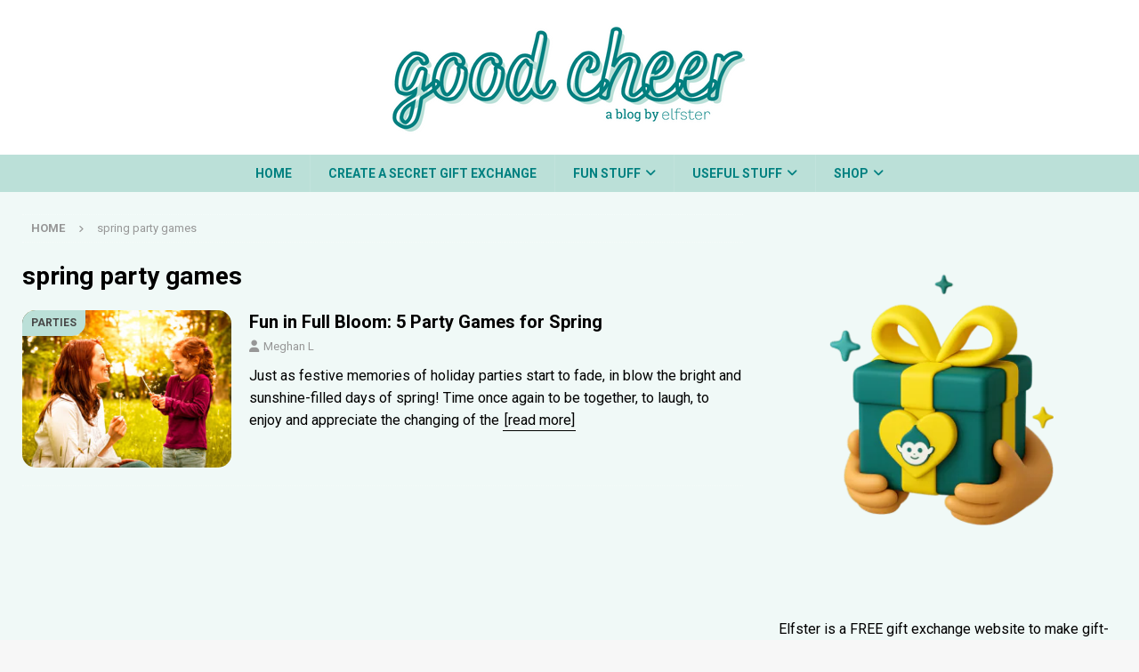

--- FILE ---
content_type: text/html; charset=UTF-8
request_url: https://blog.elfster.com/tags/spring-party-games/
body_size: 23434
content:
<!DOCTYPE html>
<html class="no-js mh-one-sb" lang="en-US">
<head>
<meta charset="UTF-8">
<meta name="viewport" content="width=device-width, initial-scale=1.0">
<link rel="profile" href="http://gmpg.org/xfn/11" />
<meta name='robots' content='index, follow, max-image-preview:large, max-snippet:-1, max-video-preview:-1' />

<!-- Google Tag Manager for WordPress by gtm4wp.com -->
<script data-cfasync="false" data-pagespeed-no-defer>
	var gtm4wp_datalayer_name = "dataLayer";
	var dataLayer = dataLayer || [];
</script>
<!-- End Google Tag Manager for WordPress by gtm4wp.com -->
	<!-- This site is optimized with the Yoast SEO plugin v26.7 - https://yoast.com/wordpress/plugins/seo/ -->
	<title>spring party games Archives - Good Cheer | Elfster Blog</title>
	<meta property="og:locale" content="en_US" />
	<meta property="og:type" content="article" />
	<meta property="og:title" content="spring party games Archives - Good Cheer | Elfster Blog" />
	<meta property="og:url" content="https://www.elfster.com/blog/tags/spring-party-games/" />
	<meta property="og:site_name" content="Good Cheer | Elfster Blog" />
	<meta name="twitter:card" content="summary_large_image" />
	<meta name="twitter:site" content="@elfster" />
	<script type="application/ld+json" class="yoast-schema-graph">{"@context":"https://schema.org","@graph":[{"@type":"CollectionPage","@id":"https://www.elfster.com/blog/tags/spring-party-games/","url":"https://www.elfster.com/blog/tags/spring-party-games/","name":"spring party games Archives - Good Cheer | Elfster Blog","isPartOf":{"@id":"https://blog.elfster.com/blog/#website"},"primaryImageOfPage":{"@id":"https://www.elfster.com/blog/tags/spring-party-games/#primaryimage"},"image":{"@id":"https://www.elfster.com/blog/tags/spring-party-games/#primaryimage"},"thumbnailUrl":"https://blog.elfster.com/blog/wp-content/uploads/2020/04/shutterstock_254709163.jpg","breadcrumb":{"@id":"https://www.elfster.com/blog/tags/spring-party-games/#breadcrumb"},"inLanguage":"en-US"},{"@type":"ImageObject","inLanguage":"en-US","@id":"https://www.elfster.com/blog/tags/spring-party-games/#primaryimage","url":"https://blog.elfster.com/blog/wp-content/uploads/2020/04/shutterstock_254709163.jpg","contentUrl":"https://blog.elfster.com/blog/wp-content/uploads/2020/04/shutterstock_254709163.jpg","width":1000,"height":664,"caption":"These spring party games celebrate rebirth."},{"@type":"BreadcrumbList","@id":"https://www.elfster.com/blog/tags/spring-party-games/#breadcrumb","itemListElement":[{"@type":"ListItem","position":1,"name":"Home","item":"https://blog.elfster.com/blog/"},{"@type":"ListItem","position":2,"name":"spring party games"}]},{"@type":"WebSite","@id":"https://blog.elfster.com/blog/#website","url":"https://blog.elfster.com/blog/","name":"Good Cheer | Elfster Blog","description":"Christmas Gift &amp; Holiday Party Game Ideas","publisher":{"@id":"https://blog.elfster.com/blog/#organization"},"potentialAction":[{"@type":"SearchAction","target":{"@type":"EntryPoint","urlTemplate":"https://blog.elfster.com/blog/?s={search_term_string}"},"query-input":{"@type":"PropertyValueSpecification","valueRequired":true,"valueName":"search_term_string"}}],"inLanguage":"en-US"},{"@type":"Organization","@id":"https://blog.elfster.com/blog/#organization","name":"Elfster","url":"https://blog.elfster.com/blog/","logo":{"@type":"ImageObject","inLanguage":"en-US","@id":"https://blog.elfster.com/blog/#/schema/logo/image/","url":"/blog/wp-content/uploads/2021/09/elfster-text-logo.svg","contentUrl":"/blog/wp-content/uploads/2021/09/elfster-text-logo.svg","width":150,"height":37,"caption":"Elfster"},"image":{"@id":"https://blog.elfster.com/blog/#/schema/logo/image/"},"sameAs":["https://www.facebook.com/elfster","https://x.com/elfster","https://www.instagram.com/elfster","https://pinterest.com/elfster","https://youtube.com/elfster"]}]}</script>
	<!-- / Yoast SEO plugin. -->


<script>(()=>{"use strict";const e=[400,500,600,700,800,900],t=e=>`wprm-min-${e}`,n=e=>`wprm-max-${e}`,s=new Set,o="ResizeObserver"in window,r=o?new ResizeObserver((e=>{for(const t of e)c(t.target)})):null,i=.5/(window.devicePixelRatio||1);function c(s){const o=s.getBoundingClientRect().width||0;for(let r=0;r<e.length;r++){const c=e[r],a=o<=c+i;o>c+i?s.classList.add(t(c)):s.classList.remove(t(c)),a?s.classList.add(n(c)):s.classList.remove(n(c))}}function a(e){s.has(e)||(s.add(e),r&&r.observe(e),c(e))}!function(e=document){e.querySelectorAll(".wprm-recipe").forEach(a)}();if(new MutationObserver((e=>{for(const t of e)for(const e of t.addedNodes)e instanceof Element&&(e.matches?.(".wprm-recipe")&&a(e),e.querySelectorAll?.(".wprm-recipe").forEach(a))})).observe(document.documentElement,{childList:!0,subtree:!0}),!o){let e=0;addEventListener("resize",(()=>{e&&cancelAnimationFrame(e),e=requestAnimationFrame((()=>s.forEach(c)))}),{passive:!0})}})();</script><style id='wp-img-auto-sizes-contain-inline-css' type='text/css'>
img:is([sizes=auto i],[sizes^="auto," i]){contain-intrinsic-size:3000px 1500px}
/*# sourceURL=wp-img-auto-sizes-contain-inline-css */
</style>
<link rel='stylesheet' id='wprm-public-css' href='https://blog.elfster.com/blog/wp-content/plugins/wp-recipe-maker/dist/public-modern.css' type='text/css' media='all' />
<link rel='stylesheet' id='sbi_styles-css' href='https://blog.elfster.com/blog/wp-content/plugins/instagram-feed/css/sbi-styles.min.css' type='text/css' media='all' />
<style id='wp-block-library-inline-css' type='text/css'>
:root{--wp-block-synced-color:#7a00df;--wp-block-synced-color--rgb:122,0,223;--wp-bound-block-color:var(--wp-block-synced-color);--wp-editor-canvas-background:#ddd;--wp-admin-theme-color:#007cba;--wp-admin-theme-color--rgb:0,124,186;--wp-admin-theme-color-darker-10:#006ba1;--wp-admin-theme-color-darker-10--rgb:0,107,160.5;--wp-admin-theme-color-darker-20:#005a87;--wp-admin-theme-color-darker-20--rgb:0,90,135;--wp-admin-border-width-focus:2px}@media (min-resolution:192dpi){:root{--wp-admin-border-width-focus:1.5px}}.wp-element-button{cursor:pointer}:root .has-very-light-gray-background-color{background-color:#eee}:root .has-very-dark-gray-background-color{background-color:#313131}:root .has-very-light-gray-color{color:#eee}:root .has-very-dark-gray-color{color:#313131}:root .has-vivid-green-cyan-to-vivid-cyan-blue-gradient-background{background:linear-gradient(135deg,#00d084,#0693e3)}:root .has-purple-crush-gradient-background{background:linear-gradient(135deg,#34e2e4,#4721fb 50%,#ab1dfe)}:root .has-hazy-dawn-gradient-background{background:linear-gradient(135deg,#faaca8,#dad0ec)}:root .has-subdued-olive-gradient-background{background:linear-gradient(135deg,#fafae1,#67a671)}:root .has-atomic-cream-gradient-background{background:linear-gradient(135deg,#fdd79a,#004a59)}:root .has-nightshade-gradient-background{background:linear-gradient(135deg,#330968,#31cdcf)}:root .has-midnight-gradient-background{background:linear-gradient(135deg,#020381,#2874fc)}:root{--wp--preset--font-size--normal:16px;--wp--preset--font-size--huge:42px}.has-regular-font-size{font-size:1em}.has-larger-font-size{font-size:2.625em}.has-normal-font-size{font-size:var(--wp--preset--font-size--normal)}.has-huge-font-size{font-size:var(--wp--preset--font-size--huge)}.has-text-align-center{text-align:center}.has-text-align-left{text-align:left}.has-text-align-right{text-align:right}.has-fit-text{white-space:nowrap!important}#end-resizable-editor-section{display:none}.aligncenter{clear:both}.items-justified-left{justify-content:flex-start}.items-justified-center{justify-content:center}.items-justified-right{justify-content:flex-end}.items-justified-space-between{justify-content:space-between}.screen-reader-text{border:0;clip-path:inset(50%);height:1px;margin:-1px;overflow:hidden;padding:0;position:absolute;width:1px;word-wrap:normal!important}.screen-reader-text:focus{background-color:#ddd;clip-path:none;color:#444;display:block;font-size:1em;height:auto;left:5px;line-height:normal;padding:15px 23px 14px;text-decoration:none;top:5px;width:auto;z-index:100000}html :where(.has-border-color){border-style:solid}html :where([style*=border-top-color]){border-top-style:solid}html :where([style*=border-right-color]){border-right-style:solid}html :where([style*=border-bottom-color]){border-bottom-style:solid}html :where([style*=border-left-color]){border-left-style:solid}html :where([style*=border-width]){border-style:solid}html :where([style*=border-top-width]){border-top-style:solid}html :where([style*=border-right-width]){border-right-style:solid}html :where([style*=border-bottom-width]){border-bottom-style:solid}html :where([style*=border-left-width]){border-left-style:solid}html :where(img[class*=wp-image-]){height:auto;max-width:100%}:where(figure){margin:0 0 1em}html :where(.is-position-sticky){--wp-admin--admin-bar--position-offset:var(--wp-admin--admin-bar--height,0px)}@media screen and (max-width:600px){html :where(.is-position-sticky){--wp-admin--admin-bar--position-offset:0px}}

/*# sourceURL=wp-block-library-inline-css */
</style><style id='wp-block-heading-inline-css' type='text/css'>
h1:where(.wp-block-heading).has-background,h2:where(.wp-block-heading).has-background,h3:where(.wp-block-heading).has-background,h4:where(.wp-block-heading).has-background,h5:where(.wp-block-heading).has-background,h6:where(.wp-block-heading).has-background{padding:1.25em 2.375em}h1.has-text-align-left[style*=writing-mode]:where([style*=vertical-lr]),h1.has-text-align-right[style*=writing-mode]:where([style*=vertical-rl]),h2.has-text-align-left[style*=writing-mode]:where([style*=vertical-lr]),h2.has-text-align-right[style*=writing-mode]:where([style*=vertical-rl]),h3.has-text-align-left[style*=writing-mode]:where([style*=vertical-lr]),h3.has-text-align-right[style*=writing-mode]:where([style*=vertical-rl]),h4.has-text-align-left[style*=writing-mode]:where([style*=vertical-lr]),h4.has-text-align-right[style*=writing-mode]:where([style*=vertical-rl]),h5.has-text-align-left[style*=writing-mode]:where([style*=vertical-lr]),h5.has-text-align-right[style*=writing-mode]:where([style*=vertical-rl]),h6.has-text-align-left[style*=writing-mode]:where([style*=vertical-lr]),h6.has-text-align-right[style*=writing-mode]:where([style*=vertical-rl]){rotate:180deg}
/*# sourceURL=https://blog.elfster.com/blog/wp-includes/blocks/heading/style.min.css */
</style>
<style id='wp-block-image-inline-css' type='text/css'>
.wp-block-image>a,.wp-block-image>figure>a{display:inline-block}.wp-block-image img{box-sizing:border-box;height:auto;max-width:100%;vertical-align:bottom}@media not (prefers-reduced-motion){.wp-block-image img.hide{visibility:hidden}.wp-block-image img.show{animation:show-content-image .4s}}.wp-block-image[style*=border-radius] img,.wp-block-image[style*=border-radius]>a{border-radius:inherit}.wp-block-image.has-custom-border img{box-sizing:border-box}.wp-block-image.aligncenter{text-align:center}.wp-block-image.alignfull>a,.wp-block-image.alignwide>a{width:100%}.wp-block-image.alignfull img,.wp-block-image.alignwide img{height:auto;width:100%}.wp-block-image .aligncenter,.wp-block-image .alignleft,.wp-block-image .alignright,.wp-block-image.aligncenter,.wp-block-image.alignleft,.wp-block-image.alignright{display:table}.wp-block-image .aligncenter>figcaption,.wp-block-image .alignleft>figcaption,.wp-block-image .alignright>figcaption,.wp-block-image.aligncenter>figcaption,.wp-block-image.alignleft>figcaption,.wp-block-image.alignright>figcaption{caption-side:bottom;display:table-caption}.wp-block-image .alignleft{float:left;margin:.5em 1em .5em 0}.wp-block-image .alignright{float:right;margin:.5em 0 .5em 1em}.wp-block-image .aligncenter{margin-left:auto;margin-right:auto}.wp-block-image :where(figcaption){margin-bottom:1em;margin-top:.5em}.wp-block-image.is-style-circle-mask img{border-radius:9999px}@supports ((-webkit-mask-image:none) or (mask-image:none)) or (-webkit-mask-image:none){.wp-block-image.is-style-circle-mask img{border-radius:0;-webkit-mask-image:url('data:image/svg+xml;utf8,<svg viewBox="0 0 100 100" xmlns="http://www.w3.org/2000/svg"><circle cx="50" cy="50" r="50"/></svg>');mask-image:url('data:image/svg+xml;utf8,<svg viewBox="0 0 100 100" xmlns="http://www.w3.org/2000/svg"><circle cx="50" cy="50" r="50"/></svg>');mask-mode:alpha;-webkit-mask-position:center;mask-position:center;-webkit-mask-repeat:no-repeat;mask-repeat:no-repeat;-webkit-mask-size:contain;mask-size:contain}}:root :where(.wp-block-image.is-style-rounded img,.wp-block-image .is-style-rounded img){border-radius:9999px}.wp-block-image figure{margin:0}.wp-lightbox-container{display:flex;flex-direction:column;position:relative}.wp-lightbox-container img{cursor:zoom-in}.wp-lightbox-container img:hover+button{opacity:1}.wp-lightbox-container button{align-items:center;backdrop-filter:blur(16px) saturate(180%);background-color:#5a5a5a40;border:none;border-radius:4px;cursor:zoom-in;display:flex;height:20px;justify-content:center;opacity:0;padding:0;position:absolute;right:16px;text-align:center;top:16px;width:20px;z-index:100}@media not (prefers-reduced-motion){.wp-lightbox-container button{transition:opacity .2s ease}}.wp-lightbox-container button:focus-visible{outline:3px auto #5a5a5a40;outline:3px auto -webkit-focus-ring-color;outline-offset:3px}.wp-lightbox-container button:hover{cursor:pointer;opacity:1}.wp-lightbox-container button:focus{opacity:1}.wp-lightbox-container button:focus,.wp-lightbox-container button:hover,.wp-lightbox-container button:not(:hover):not(:active):not(.has-background){background-color:#5a5a5a40;border:none}.wp-lightbox-overlay{box-sizing:border-box;cursor:zoom-out;height:100vh;left:0;overflow:hidden;position:fixed;top:0;visibility:hidden;width:100%;z-index:100000}.wp-lightbox-overlay .close-button{align-items:center;cursor:pointer;display:flex;justify-content:center;min-height:40px;min-width:40px;padding:0;position:absolute;right:calc(env(safe-area-inset-right) + 16px);top:calc(env(safe-area-inset-top) + 16px);z-index:5000000}.wp-lightbox-overlay .close-button:focus,.wp-lightbox-overlay .close-button:hover,.wp-lightbox-overlay .close-button:not(:hover):not(:active):not(.has-background){background:none;border:none}.wp-lightbox-overlay .lightbox-image-container{height:var(--wp--lightbox-container-height);left:50%;overflow:hidden;position:absolute;top:50%;transform:translate(-50%,-50%);transform-origin:top left;width:var(--wp--lightbox-container-width);z-index:9999999999}.wp-lightbox-overlay .wp-block-image{align-items:center;box-sizing:border-box;display:flex;height:100%;justify-content:center;margin:0;position:relative;transform-origin:0 0;width:100%;z-index:3000000}.wp-lightbox-overlay .wp-block-image img{height:var(--wp--lightbox-image-height);min-height:var(--wp--lightbox-image-height);min-width:var(--wp--lightbox-image-width);width:var(--wp--lightbox-image-width)}.wp-lightbox-overlay .wp-block-image figcaption{display:none}.wp-lightbox-overlay button{background:none;border:none}.wp-lightbox-overlay .scrim{background-color:#fff;height:100%;opacity:.9;position:absolute;width:100%;z-index:2000000}.wp-lightbox-overlay.active{visibility:visible}@media not (prefers-reduced-motion){.wp-lightbox-overlay.active{animation:turn-on-visibility .25s both}.wp-lightbox-overlay.active img{animation:turn-on-visibility .35s both}.wp-lightbox-overlay.show-closing-animation:not(.active){animation:turn-off-visibility .35s both}.wp-lightbox-overlay.show-closing-animation:not(.active) img{animation:turn-off-visibility .25s both}.wp-lightbox-overlay.zoom.active{animation:none;opacity:1;visibility:visible}.wp-lightbox-overlay.zoom.active .lightbox-image-container{animation:lightbox-zoom-in .4s}.wp-lightbox-overlay.zoom.active .lightbox-image-container img{animation:none}.wp-lightbox-overlay.zoom.active .scrim{animation:turn-on-visibility .4s forwards}.wp-lightbox-overlay.zoom.show-closing-animation:not(.active){animation:none}.wp-lightbox-overlay.zoom.show-closing-animation:not(.active) .lightbox-image-container{animation:lightbox-zoom-out .4s}.wp-lightbox-overlay.zoom.show-closing-animation:not(.active) .lightbox-image-container img{animation:none}.wp-lightbox-overlay.zoom.show-closing-animation:not(.active) .scrim{animation:turn-off-visibility .4s forwards}}@keyframes show-content-image{0%{visibility:hidden}99%{visibility:hidden}to{visibility:visible}}@keyframes turn-on-visibility{0%{opacity:0}to{opacity:1}}@keyframes turn-off-visibility{0%{opacity:1;visibility:visible}99%{opacity:0;visibility:visible}to{opacity:0;visibility:hidden}}@keyframes lightbox-zoom-in{0%{transform:translate(calc((-100vw + var(--wp--lightbox-scrollbar-width))/2 + var(--wp--lightbox-initial-left-position)),calc(-50vh + var(--wp--lightbox-initial-top-position))) scale(var(--wp--lightbox-scale))}to{transform:translate(-50%,-50%) scale(1)}}@keyframes lightbox-zoom-out{0%{transform:translate(-50%,-50%) scale(1);visibility:visible}99%{visibility:visible}to{transform:translate(calc((-100vw + var(--wp--lightbox-scrollbar-width))/2 + var(--wp--lightbox-initial-left-position)),calc(-50vh + var(--wp--lightbox-initial-top-position))) scale(var(--wp--lightbox-scale));visibility:hidden}}
/*# sourceURL=https://blog.elfster.com/blog/wp-includes/blocks/image/style.min.css */
</style>
<style id='wp-block-paragraph-inline-css' type='text/css'>
.is-small-text{font-size:.875em}.is-regular-text{font-size:1em}.is-large-text{font-size:2.25em}.is-larger-text{font-size:3em}.has-drop-cap:not(:focus):first-letter{float:left;font-size:8.4em;font-style:normal;font-weight:100;line-height:.68;margin:.05em .1em 0 0;text-transform:uppercase}body.rtl .has-drop-cap:not(:focus):first-letter{float:none;margin-left:.1em}p.has-drop-cap.has-background{overflow:hidden}:root :where(p.has-background){padding:1.25em 2.375em}:where(p.has-text-color:not(.has-link-color)) a{color:inherit}p.has-text-align-left[style*="writing-mode:vertical-lr"],p.has-text-align-right[style*="writing-mode:vertical-rl"]{rotate:180deg}
/*# sourceURL=https://blog.elfster.com/blog/wp-includes/blocks/paragraph/style.min.css */
</style>
<style id='global-styles-inline-css' type='text/css'>
:root{--wp--preset--aspect-ratio--square: 1;--wp--preset--aspect-ratio--4-3: 4/3;--wp--preset--aspect-ratio--3-4: 3/4;--wp--preset--aspect-ratio--3-2: 3/2;--wp--preset--aspect-ratio--2-3: 2/3;--wp--preset--aspect-ratio--16-9: 16/9;--wp--preset--aspect-ratio--9-16: 9/16;--wp--preset--color--black: #000000;--wp--preset--color--cyan-bluish-gray: #abb8c3;--wp--preset--color--white: #ffffff;--wp--preset--color--pale-pink: #f78da7;--wp--preset--color--vivid-red: #cf2e2e;--wp--preset--color--luminous-vivid-orange: #ff6900;--wp--preset--color--luminous-vivid-amber: #fcb900;--wp--preset--color--light-green-cyan: #7bdcb5;--wp--preset--color--vivid-green-cyan: #00d084;--wp--preset--color--pale-cyan-blue: #8ed1fc;--wp--preset--color--vivid-cyan-blue: #0693e3;--wp--preset--color--vivid-purple: #9b51e0;--wp--preset--gradient--vivid-cyan-blue-to-vivid-purple: linear-gradient(135deg,rgb(6,147,227) 0%,rgb(155,81,224) 100%);--wp--preset--gradient--light-green-cyan-to-vivid-green-cyan: linear-gradient(135deg,rgb(122,220,180) 0%,rgb(0,208,130) 100%);--wp--preset--gradient--luminous-vivid-amber-to-luminous-vivid-orange: linear-gradient(135deg,rgb(252,185,0) 0%,rgb(255,105,0) 100%);--wp--preset--gradient--luminous-vivid-orange-to-vivid-red: linear-gradient(135deg,rgb(255,105,0) 0%,rgb(207,46,46) 100%);--wp--preset--gradient--very-light-gray-to-cyan-bluish-gray: linear-gradient(135deg,rgb(238,238,238) 0%,rgb(169,184,195) 100%);--wp--preset--gradient--cool-to-warm-spectrum: linear-gradient(135deg,rgb(74,234,220) 0%,rgb(151,120,209) 20%,rgb(207,42,186) 40%,rgb(238,44,130) 60%,rgb(251,105,98) 80%,rgb(254,248,76) 100%);--wp--preset--gradient--blush-light-purple: linear-gradient(135deg,rgb(255,206,236) 0%,rgb(152,150,240) 100%);--wp--preset--gradient--blush-bordeaux: linear-gradient(135deg,rgb(254,205,165) 0%,rgb(254,45,45) 50%,rgb(107,0,62) 100%);--wp--preset--gradient--luminous-dusk: linear-gradient(135deg,rgb(255,203,112) 0%,rgb(199,81,192) 50%,rgb(65,88,208) 100%);--wp--preset--gradient--pale-ocean: linear-gradient(135deg,rgb(255,245,203) 0%,rgb(182,227,212) 50%,rgb(51,167,181) 100%);--wp--preset--gradient--electric-grass: linear-gradient(135deg,rgb(202,248,128) 0%,rgb(113,206,126) 100%);--wp--preset--gradient--midnight: linear-gradient(135deg,rgb(2,3,129) 0%,rgb(40,116,252) 100%);--wp--preset--font-size--small: 13px;--wp--preset--font-size--medium: 20px;--wp--preset--font-size--large: 36px;--wp--preset--font-size--x-large: 42px;--wp--preset--spacing--20: 0.44rem;--wp--preset--spacing--30: 0.67rem;--wp--preset--spacing--40: 1rem;--wp--preset--spacing--50: 1.5rem;--wp--preset--spacing--60: 2.25rem;--wp--preset--spacing--70: 3.38rem;--wp--preset--spacing--80: 5.06rem;--wp--preset--shadow--natural: 6px 6px 9px rgba(0, 0, 0, 0.2);--wp--preset--shadow--deep: 12px 12px 50px rgba(0, 0, 0, 0.4);--wp--preset--shadow--sharp: 6px 6px 0px rgba(0, 0, 0, 0.2);--wp--preset--shadow--outlined: 6px 6px 0px -3px rgb(255, 255, 255), 6px 6px rgb(0, 0, 0);--wp--preset--shadow--crisp: 6px 6px 0px rgb(0, 0, 0);}:where(.is-layout-flex){gap: 0.5em;}:where(.is-layout-grid){gap: 0.5em;}body .is-layout-flex{display: flex;}.is-layout-flex{flex-wrap: wrap;align-items: center;}.is-layout-flex > :is(*, div){margin: 0;}body .is-layout-grid{display: grid;}.is-layout-grid > :is(*, div){margin: 0;}:where(.wp-block-columns.is-layout-flex){gap: 2em;}:where(.wp-block-columns.is-layout-grid){gap: 2em;}:where(.wp-block-post-template.is-layout-flex){gap: 1.25em;}:where(.wp-block-post-template.is-layout-grid){gap: 1.25em;}.has-black-color{color: var(--wp--preset--color--black) !important;}.has-cyan-bluish-gray-color{color: var(--wp--preset--color--cyan-bluish-gray) !important;}.has-white-color{color: var(--wp--preset--color--white) !important;}.has-pale-pink-color{color: var(--wp--preset--color--pale-pink) !important;}.has-vivid-red-color{color: var(--wp--preset--color--vivid-red) !important;}.has-luminous-vivid-orange-color{color: var(--wp--preset--color--luminous-vivid-orange) !important;}.has-luminous-vivid-amber-color{color: var(--wp--preset--color--luminous-vivid-amber) !important;}.has-light-green-cyan-color{color: var(--wp--preset--color--light-green-cyan) !important;}.has-vivid-green-cyan-color{color: var(--wp--preset--color--vivid-green-cyan) !important;}.has-pale-cyan-blue-color{color: var(--wp--preset--color--pale-cyan-blue) !important;}.has-vivid-cyan-blue-color{color: var(--wp--preset--color--vivid-cyan-blue) !important;}.has-vivid-purple-color{color: var(--wp--preset--color--vivid-purple) !important;}.has-black-background-color{background-color: var(--wp--preset--color--black) !important;}.has-cyan-bluish-gray-background-color{background-color: var(--wp--preset--color--cyan-bluish-gray) !important;}.has-white-background-color{background-color: var(--wp--preset--color--white) !important;}.has-pale-pink-background-color{background-color: var(--wp--preset--color--pale-pink) !important;}.has-vivid-red-background-color{background-color: var(--wp--preset--color--vivid-red) !important;}.has-luminous-vivid-orange-background-color{background-color: var(--wp--preset--color--luminous-vivid-orange) !important;}.has-luminous-vivid-amber-background-color{background-color: var(--wp--preset--color--luminous-vivid-amber) !important;}.has-light-green-cyan-background-color{background-color: var(--wp--preset--color--light-green-cyan) !important;}.has-vivid-green-cyan-background-color{background-color: var(--wp--preset--color--vivid-green-cyan) !important;}.has-pale-cyan-blue-background-color{background-color: var(--wp--preset--color--pale-cyan-blue) !important;}.has-vivid-cyan-blue-background-color{background-color: var(--wp--preset--color--vivid-cyan-blue) !important;}.has-vivid-purple-background-color{background-color: var(--wp--preset--color--vivid-purple) !important;}.has-black-border-color{border-color: var(--wp--preset--color--black) !important;}.has-cyan-bluish-gray-border-color{border-color: var(--wp--preset--color--cyan-bluish-gray) !important;}.has-white-border-color{border-color: var(--wp--preset--color--white) !important;}.has-pale-pink-border-color{border-color: var(--wp--preset--color--pale-pink) !important;}.has-vivid-red-border-color{border-color: var(--wp--preset--color--vivid-red) !important;}.has-luminous-vivid-orange-border-color{border-color: var(--wp--preset--color--luminous-vivid-orange) !important;}.has-luminous-vivid-amber-border-color{border-color: var(--wp--preset--color--luminous-vivid-amber) !important;}.has-light-green-cyan-border-color{border-color: var(--wp--preset--color--light-green-cyan) !important;}.has-vivid-green-cyan-border-color{border-color: var(--wp--preset--color--vivid-green-cyan) !important;}.has-pale-cyan-blue-border-color{border-color: var(--wp--preset--color--pale-cyan-blue) !important;}.has-vivid-cyan-blue-border-color{border-color: var(--wp--preset--color--vivid-cyan-blue) !important;}.has-vivid-purple-border-color{border-color: var(--wp--preset--color--vivid-purple) !important;}.has-vivid-cyan-blue-to-vivid-purple-gradient-background{background: var(--wp--preset--gradient--vivid-cyan-blue-to-vivid-purple) !important;}.has-light-green-cyan-to-vivid-green-cyan-gradient-background{background: var(--wp--preset--gradient--light-green-cyan-to-vivid-green-cyan) !important;}.has-luminous-vivid-amber-to-luminous-vivid-orange-gradient-background{background: var(--wp--preset--gradient--luminous-vivid-amber-to-luminous-vivid-orange) !important;}.has-luminous-vivid-orange-to-vivid-red-gradient-background{background: var(--wp--preset--gradient--luminous-vivid-orange-to-vivid-red) !important;}.has-very-light-gray-to-cyan-bluish-gray-gradient-background{background: var(--wp--preset--gradient--very-light-gray-to-cyan-bluish-gray) !important;}.has-cool-to-warm-spectrum-gradient-background{background: var(--wp--preset--gradient--cool-to-warm-spectrum) !important;}.has-blush-light-purple-gradient-background{background: var(--wp--preset--gradient--blush-light-purple) !important;}.has-blush-bordeaux-gradient-background{background: var(--wp--preset--gradient--blush-bordeaux) !important;}.has-luminous-dusk-gradient-background{background: var(--wp--preset--gradient--luminous-dusk) !important;}.has-pale-ocean-gradient-background{background: var(--wp--preset--gradient--pale-ocean) !important;}.has-electric-grass-gradient-background{background: var(--wp--preset--gradient--electric-grass) !important;}.has-midnight-gradient-background{background: var(--wp--preset--gradient--midnight) !important;}.has-small-font-size{font-size: var(--wp--preset--font-size--small) !important;}.has-medium-font-size{font-size: var(--wp--preset--font-size--medium) !important;}.has-large-font-size{font-size: var(--wp--preset--font-size--large) !important;}.has-x-large-font-size{font-size: var(--wp--preset--font-size--x-large) !important;}
/*# sourceURL=global-styles-inline-css */
</style>

<style id='classic-theme-styles-inline-css' type='text/css'>
/*! This file is auto-generated */
.wp-block-button__link{color:#fff;background-color:#32373c;border-radius:9999px;box-shadow:none;text-decoration:none;padding:calc(.667em + 2px) calc(1.333em + 2px);font-size:1.125em}.wp-block-file__button{background:#32373c;color:#fff;text-decoration:none}
/*# sourceURL=/wp-includes/css/classic-themes.min.css */
</style>
<link rel='stylesheet' id='mh-magazine-css' href='https://blog.elfster.com/blog/wp-content/themes/mh-magazine/style.css' type='text/css' media='all' />
<link rel='stylesheet' id='mh-magazine-child-css' href='https://blog.elfster.com/blog/wp-content/themes/mh-magazine-child/style.css' type='text/css' media='all' />
<link rel='stylesheet' id='mh-google-fonts-css' href='https://fonts.googleapis.com/css?family=Roboto:300,400,400italic,600,700' type='text/css' media='all' />
<link rel='stylesheet' id='mh-font-awesome-css' href='https://blog.elfster.com/blog/wp-content/themes/mh-magazine/includes/core/assets/css/font-awesome.min.css' type='text/css' media='all' />
<script type="text/javascript" id="wpo_min-header-0-js-extra">
/* <![CDATA[ */
var mh = {"text":{"toggle_menu":"Toggle Menu"}};
//# sourceURL=wpo_min-header-0-js-extra
/* ]]> */
</script>
<script type="text/javascript" src="https://blog.elfster.com/blog/wp-content/cache/wpo-minify/1767838910/assets/wpo-minify-header-b89516fd.min.js" id="wpo_min-header-0-js"></script>
<link rel="https://api.w.org/" href="https://blog.elfster.com/blog/wp-json/" /><link rel="alternate" title="JSON" type="application/json" href="https://blog.elfster.com/blog/wp-json/wp/v2/tags/598" />
		<!-- GA Google Analytics @ https://m0n.co/ga -->
		<script async src="https://www.googletagmanager.com/gtag/js?id=UA-139251-1"></script>
		<script>
			window.dataLayer = window.dataLayer || [];
			function gtag(){dataLayer.push(arguments);}
			gtag('js', new Date());
			gtag('config', 'UA-139251-1');
		</script>

			<script type="text/javascript" async defer data-pin-color=""  data-pin-height="28"  data-pin-hover="true"
			src="https://blog.elfster.com/blog/wp-content/plugins/pinterest-pin-it-button-on-image-hover-and-post/js/pinit.js"></script>
		<style type="text/css"> .tippy-box[data-theme~="wprm"] { background-color: #333333; color: #FFFFFF; } .tippy-box[data-theme~="wprm"][data-placement^="top"] > .tippy-arrow::before { border-top-color: #333333; } .tippy-box[data-theme~="wprm"][data-placement^="bottom"] > .tippy-arrow::before { border-bottom-color: #333333; } .tippy-box[data-theme~="wprm"][data-placement^="left"] > .tippy-arrow::before { border-left-color: #333333; } .tippy-box[data-theme~="wprm"][data-placement^="right"] > .tippy-arrow::before { border-right-color: #333333; } .tippy-box[data-theme~="wprm"] a { color: #FFFFFF; } .wprm-comment-rating svg { width: 18px !important; height: 18px !important; } img.wprm-comment-rating { width: 90px !important; height: 18px !important; } body { --comment-rating-star-color: #343434; } body { --wprm-popup-font-size: 16px; } body { --wprm-popup-background: #ffffff; } body { --wprm-popup-title: #000000; } body { --wprm-popup-content: #444444; } body { --wprm-popup-button-background: #444444; } body { --wprm-popup-button-text: #ffffff; } body { --wprm-popup-accent: #747B2D; }</style><style type="text/css">.wprm-glossary-term {color: #5A822B;text-decoration: underline;cursor: help;}</style><style type="text/css">.wprm-recipe-template-snippet-basic-buttons {
    font-family: inherit; /* wprm_font_family type=font */
    font-size: 0.9em; /* wprm_font_size type=font_size */
    text-align: center; /* wprm_text_align type=align */
    margin-top: 0px; /* wprm_margin_top type=size */
    margin-bottom: 10px; /* wprm_margin_bottom type=size */
}
.wprm-recipe-template-snippet-basic-buttons a  {
    margin: 5px; /* wprm_margin_button type=size */
    margin: 5px; /* wprm_margin_button type=size */
}

.wprm-recipe-template-snippet-basic-buttons a:first-child {
    margin-left: 0;
}
.wprm-recipe-template-snippet-basic-buttons a:last-child {
    margin-right: 0;
}.wprm-recipe-template-elfster-custom {
    margin: 20px auto;
    background-color: #fafafa; /*wprm_background type=color*/
    font-family: -apple-system, BlinkMacSystemFont, "Segoe UI", Roboto, Oxygen-Sans, Ubuntu, Cantarell, "Helvetica Neue", sans-serif; /*wprm_main_font_family type=font*/
    font-size: 0.9em; /*wprm_main_font_size type=font_size*/
    line-height: 1.5em !important; /*wprm_main_line_height type=font_size*/
    color: #333333; /*wprm_main_text type=color*/
    max-width: 650px; /*wprm_max_width type=size*/
}
.wprm-recipe-template-elfster-custom a {
    color: #008080; /*wprm_link type=color*/
}
.wprm-recipe-template-elfster-custom p, .wprm-recipe-template-elfster-custom li {
    font-family: -apple-system, BlinkMacSystemFont, "Segoe UI", Roboto, Oxygen-Sans, Ubuntu, Cantarell, "Helvetica Neue", sans-serif; /*wprm_main_font_family type=font*/
    font-size: 1em !important;
    line-height: 1.5em !important; /*wprm_main_line_height type=font_size*/
}
.wprm-recipe-template-elfster-custom li {
    margin: 0 0 0 32px !important;
    padding: 0 !important;
}
.rtl .wprm-recipe-template-elfster-custom li {
    margin: 0 32px 0 0 !important;
}
.wprm-recipe-template-elfster-custom ol, .wprm-recipe-template-elfster-custom ul {
    margin: 0 !important;
    padding: 0 !important;
}
.wprm-recipe-template-elfster-custom br {
    display: none;
}
.wprm-recipe-template-elfster-custom .wprm-recipe-name,
.wprm-recipe-template-elfster-custom .wprm-recipe-header {
    font-family: -apple-system, BlinkMacSystemFont, "Segoe UI", Roboto, Oxygen-Sans, Ubuntu, Cantarell, "Helvetica Neue", sans-serif; /*wprm_header_font_family type=font*/
    color: #212121; /*wprm_header_text type=color*/
    line-height: 1.3em; /*wprm_header_line_height type=font_size*/
}
.wprm-recipe-template-elfster-custom h1,
.wprm-recipe-template-elfster-custom h2,
.wprm-recipe-template-elfster-custom h3,
.wprm-recipe-template-elfster-custom h4,
.wprm-recipe-template-elfster-custom h5,
.wprm-recipe-template-elfster-custom h6 {
    font-family: -apple-system, BlinkMacSystemFont, "Segoe UI", Roboto, Oxygen-Sans, Ubuntu, Cantarell, "Helvetica Neue", sans-serif; /*wprm_header_font_family type=font*/
    color: #212121; /*wprm_header_text type=color*/
    line-height: 1.3em; /*wprm_header_line_height type=font_size*/
    margin: 0 !important;
    padding: 0 !important;
}
.wprm-recipe-template-elfster-custom .wprm-recipe-header {
    margin-top: 1.2em !important;
}
.wprm-recipe-template-elfster-custom h1 {
    font-size: 2em; /*wprm_h1_size type=font_size*/
}
.wprm-recipe-template-elfster-custom h2 {
    font-size: 1.8em; /*wprm_h2_size type=font_size*/
}
.wprm-recipe-template-elfster-custom h3 {
    font-size: 1.2em; /*wprm_h3_size type=font_size*/
}
.wprm-recipe-template-elfster-custom h4 {
    font-size: 1em; /*wprm_h4_size type=font_size*/
}
.wprm-recipe-template-elfster-custom h5 {
    font-size: 1em; /*wprm_h5_size type=font_size*/
}
.wprm-recipe-template-elfster-custom h6 {
    font-size: 1em; /*wprm_h6_size type=font_size*/
}.wprm-recipe-template-elfster-custom {
	border-style: solid; /*wprm_border_style type=border*/
	border-width: 1px; /*wprm_border_width type=size*/
	border-color: #008080; /*wprm_border type=color*/
	border-radius: 0px; /*wprm_border_radius type=size*/
	padding: 10px;
}.wprm-recipe-template-compact-howto {
    margin: 20px auto;
    background-color: #fafafa; /* wprm_background type=color */
    font-family: -apple-system, BlinkMacSystemFont, "Segoe UI", Roboto, Oxygen-Sans, Ubuntu, Cantarell, "Helvetica Neue", sans-serif; /* wprm_main_font_family type=font */
    font-size: 0.9em; /* wprm_main_font_size type=font_size */
    line-height: 1.5em; /* wprm_main_line_height type=font_size */
    color: #333333; /* wprm_main_text type=color */
    max-width: 650px; /* wprm_max_width type=size */
}
.wprm-recipe-template-compact-howto a {
    color: #3498db; /* wprm_link type=color */
}
.wprm-recipe-template-compact-howto p, .wprm-recipe-template-compact-howto li {
    font-family: -apple-system, BlinkMacSystemFont, "Segoe UI", Roboto, Oxygen-Sans, Ubuntu, Cantarell, "Helvetica Neue", sans-serif; /* wprm_main_font_family type=font */
    font-size: 1em !important;
    line-height: 1.5em !important; /* wprm_main_line_height type=font_size */
}
.wprm-recipe-template-compact-howto li {
    margin: 0 0 0 32px !important;
    padding: 0 !important;
}
.rtl .wprm-recipe-template-compact-howto li {
    margin: 0 32px 0 0 !important;
}
.wprm-recipe-template-compact-howto ol, .wprm-recipe-template-compact-howto ul {
    margin: 0 !important;
    padding: 0 !important;
}
.wprm-recipe-template-compact-howto br {
    display: none;
}
.wprm-recipe-template-compact-howto .wprm-recipe-name,
.wprm-recipe-template-compact-howto .wprm-recipe-header {
    font-family: -apple-system, BlinkMacSystemFont, "Segoe UI", Roboto, Oxygen-Sans, Ubuntu, Cantarell, "Helvetica Neue", sans-serif; /* wprm_header_font_family type=font */
    color: #000000; /* wprm_header_text type=color */
    line-height: 1.3em; /* wprm_header_line_height type=font_size */
}
.wprm-recipe-template-compact-howto .wprm-recipe-header * {
    font-family: -apple-system, BlinkMacSystemFont, "Segoe UI", Roboto, Oxygen-Sans, Ubuntu, Cantarell, "Helvetica Neue", sans-serif; /* wprm_main_font_family type=font */
}
.wprm-recipe-template-compact-howto h1,
.wprm-recipe-template-compact-howto h2,
.wprm-recipe-template-compact-howto h3,
.wprm-recipe-template-compact-howto h4,
.wprm-recipe-template-compact-howto h5,
.wprm-recipe-template-compact-howto h6 {
    font-family: -apple-system, BlinkMacSystemFont, "Segoe UI", Roboto, Oxygen-Sans, Ubuntu, Cantarell, "Helvetica Neue", sans-serif; /* wprm_header_font_family type=font */
    color: #212121; /* wprm_header_text type=color */
    line-height: 1.3em; /* wprm_header_line_height type=font_size */
    margin: 0 !important;
    padding: 0 !important;
}
.wprm-recipe-template-compact-howto .wprm-recipe-header {
    margin-top: 1.2em !important;
}
.wprm-recipe-template-compact-howto h1 {
    font-size: 2em; /* wprm_h1_size type=font_size */
}
.wprm-recipe-template-compact-howto h2 {
    font-size: 1.8em; /* wprm_h2_size type=font_size */
}
.wprm-recipe-template-compact-howto h3 {
    font-size: 1.2em; /* wprm_h3_size type=font_size */
}
.wprm-recipe-template-compact-howto h4 {
    font-size: 1em; /* wprm_h4_size type=font_size */
}
.wprm-recipe-template-compact-howto h5 {
    font-size: 1em; /* wprm_h5_size type=font_size */
}
.wprm-recipe-template-compact-howto h6 {
    font-size: 1em; /* wprm_h6_size type=font_size */
}.wprm-recipe-template-compact-howto {
	border-style: solid; /* wprm_border_style type=border */
	border-width: 1px; /* wprm_border_width type=size */
	border-color: #777777; /* wprm_border type=color */
	border-radius: 0px; /* wprm_border_radius type=size */
	padding: 10px;
}.wprm-recipe-template-chic {
    margin: 20px auto;
    background-color: #fafafa; /* wprm_background type=color */
    font-family: -apple-system, BlinkMacSystemFont, "Segoe UI", Roboto, Oxygen-Sans, Ubuntu, Cantarell, "Helvetica Neue", sans-serif; /* wprm_main_font_family type=font */
    font-size: 0.9em; /* wprm_main_font_size type=font_size */
    line-height: 1.5em; /* wprm_main_line_height type=font_size */
    color: #333333; /* wprm_main_text type=color */
    max-width: 650px; /* wprm_max_width type=size */
}
.wprm-recipe-template-chic a {
    color: #3498db; /* wprm_link type=color */
}
.wprm-recipe-template-chic p, .wprm-recipe-template-chic li {
    font-family: -apple-system, BlinkMacSystemFont, "Segoe UI", Roboto, Oxygen-Sans, Ubuntu, Cantarell, "Helvetica Neue", sans-serif; /* wprm_main_font_family type=font */
    font-size: 1em !important;
    line-height: 1.5em !important; /* wprm_main_line_height type=font_size */
}
.wprm-recipe-template-chic li {
    margin: 0 0 0 32px !important;
    padding: 0 !important;
}
.rtl .wprm-recipe-template-chic li {
    margin: 0 32px 0 0 !important;
}
.wprm-recipe-template-chic ol, .wprm-recipe-template-chic ul {
    margin: 0 !important;
    padding: 0 !important;
}
.wprm-recipe-template-chic br {
    display: none;
}
.wprm-recipe-template-chic .wprm-recipe-name,
.wprm-recipe-template-chic .wprm-recipe-header {
    font-family: -apple-system, BlinkMacSystemFont, "Segoe UI", Roboto, Oxygen-Sans, Ubuntu, Cantarell, "Helvetica Neue", sans-serif; /* wprm_header_font_family type=font */
    color: #000000; /* wprm_header_text type=color */
    line-height: 1.3em; /* wprm_header_line_height type=font_size */
}
.wprm-recipe-template-chic .wprm-recipe-header * {
    font-family: -apple-system, BlinkMacSystemFont, "Segoe UI", Roboto, Oxygen-Sans, Ubuntu, Cantarell, "Helvetica Neue", sans-serif; /* wprm_main_font_family type=font */
}
.wprm-recipe-template-chic h1,
.wprm-recipe-template-chic h2,
.wprm-recipe-template-chic h3,
.wprm-recipe-template-chic h4,
.wprm-recipe-template-chic h5,
.wprm-recipe-template-chic h6 {
    font-family: -apple-system, BlinkMacSystemFont, "Segoe UI", Roboto, Oxygen-Sans, Ubuntu, Cantarell, "Helvetica Neue", sans-serif; /* wprm_header_font_family type=font */
    color: #212121; /* wprm_header_text type=color */
    line-height: 1.3em; /* wprm_header_line_height type=font_size */
    margin: 0 !important;
    padding: 0 !important;
}
.wprm-recipe-template-chic .wprm-recipe-header {
    margin-top: 1.2em !important;
}
.wprm-recipe-template-chic h1 {
    font-size: 2em; /* wprm_h1_size type=font_size */
}
.wprm-recipe-template-chic h2 {
    font-size: 1.8em; /* wprm_h2_size type=font_size */
}
.wprm-recipe-template-chic h3 {
    font-size: 1.2em; /* wprm_h3_size type=font_size */
}
.wprm-recipe-template-chic h4 {
    font-size: 1em; /* wprm_h4_size type=font_size */
}
.wprm-recipe-template-chic h5 {
    font-size: 1em; /* wprm_h5_size type=font_size */
}
.wprm-recipe-template-chic h6 {
    font-size: 1em; /* wprm_h6_size type=font_size */
}.wprm-recipe-template-chic {
    font-size: 1em; /* wprm_main_font_size type=font_size */
	border-style: solid; /* wprm_border_style type=border */
	border-width: 1px; /* wprm_border_width type=size */
	border-color: #E0E0E0; /* wprm_border type=color */
    padding: 10px;
    background-color: #ffffff; /* wprm_background type=color */
    max-width: 950px; /* wprm_max_width type=size */
}
.wprm-recipe-template-chic a {
    color: #5A822B; /* wprm_link type=color */
}
.wprm-recipe-template-chic .wprm-recipe-name {
    line-height: 1.3em;
    font-weight: bold;
}
.wprm-recipe-template-chic .wprm-template-chic-buttons {
	clear: both;
    font-size: 0.9em;
    text-align: center;
}
.wprm-recipe-template-chic .wprm-template-chic-buttons .wprm-recipe-icon {
    margin-right: 5px;
}
.wprm-recipe-template-chic .wprm-recipe-header {
	margin-bottom: 0.5em !important;
}
.wprm-recipe-template-chic .wprm-nutrition-label-container {
	font-size: 0.9em;
}
.wprm-recipe-template-chic .wprm-call-to-action {
	border-radius: 3px;
}</style>	<style>img#wpstats{display:none}</style>
		
<!-- Google Tag Manager for WordPress by gtm4wp.com -->
<!-- GTM Container placement set to automatic -->
<script data-cfasync="false" data-pagespeed-no-defer>
	var dataLayer_content = {"pagePostType":"post","pagePostType2":"tag-post"};
	dataLayer.push( dataLayer_content );
</script>
<script data-cfasync="false" data-pagespeed-no-defer>
(function(w,d,s,l,i){w[l]=w[l]||[];w[l].push({'gtm.start':
new Date().getTime(),event:'gtm.js'});var f=d.getElementsByTagName(s)[0],
j=d.createElement(s),dl=l!='dataLayer'?'&l='+l:'';j.async=true;j.src=
'//www.googletagmanager.com/gtm.js?id='+i+dl;f.parentNode.insertBefore(j,f);
})(window,document,'script','dataLayer','GTM-TMVFCCV');
</script>
<!-- End Google Tag Manager for WordPress by gtm4wp.com --><!--[if lt IE 9]>
<script src="https://blog.elfster.com/blog/wp-content/themes/mh-magazine/js/css3-mediaqueries.js"></script>
<![endif]-->
<!--[if lt IE 9]>
<script src="https://blog.elfster.com/blog/wp-content/themes/mh-magazine/js/css3-mediaqueries.js"></script>
<![endif]-->
<style type="text/css">
.mh-header { background: #bbe0d8; }
.mh-wrapper, .mh-widget-layout8 .mh-widget-title-inner, #mh-mobile .mh-slider-layout4 .mh-slider-caption { background: #f0f9f7; }
.mh-breadcrumb, .entry-header .entry-meta, .mh-subheading-top, .mh-author-box, .mh-author-box-avatar, .mh-post-nav, .mh-comment-list .comment-body, .mh-comment-list .avatar, .mh-ping-list .mh-ping-item, .mh-ping-list .mh-ping-item:first-child, .mh-loop-description, .mh-loop-ad, .mh-sitemap-list > li, .mh-sitemap-list .children li, .mh-widget-layout7 .mh-widget-title, .mh-custom-posts-item, .mh-posts-large-item, .mh-posts-list-item, #mh-mobile .mh-posts-grid, #mh-mobile .mh-posts-grid-col, #mh-mobile .mh-posts-digest-wrap, #mh-mobile .mh-posts-digest-item, #mh-mobile .mh-posts-focus-item, .mh-category-column-item, .mh-user-item, .widget_archive li, .widget_categories li, .widget_pages li a, .widget_meta li, .widget_nav_menu .menu > li, .widget_rss li, .widget_recent_entries li, .recentcomments, .mh-box, table, td, th, pre { border-color: rgba(255, 255, 255, 0.3); }
#mh-mobile .mh-posts-stacked-overlay-small { border-color: #f0f9f7; }
.mh-navigation li:hover, .mh-navigation ul li:hover > ul, .mh-main-nav-wrap, .mh-main-nav, .mh-social-nav li a:hover, .entry-tags li, .mh-slider-caption, .mh-widget-layout8 .mh-widget-title .mh-footer-widget-title-inner, .mh-widget-col-1 .mh-slider-caption, .mh-widget-col-1 .mh-posts-lineup-caption, .mh-carousel-layout1, .mh-spotlight-widget, .mh-social-widget li a, .mh-author-bio-widget, .mh-footer-widget .mh-tab-comment-excerpt, .mh-nip-item:hover .mh-nip-overlay, .mh-widget .tagcloud a, .mh-footer-widget .tagcloud a, .mh-footer, .mh-copyright-wrap, input[type=submit]:hover, #infinite-handle span:hover { background: #008080; }
.mh-extra-nav-bg { background: rgba(0, 128, 128, 0.2); }
.mh-slider-caption, .mh-posts-stacked-title, .mh-posts-lineup-caption { background: #008080; background: rgba(0, 128, 128, 0.8); }
@media screen and (max-width: 900px) { #mh-mobile .mh-slider-caption, #mh-mobile .mh-posts-lineup-caption { background: rgba(0, 128, 128, 1); } }
.slicknav_menu, .slicknav_nav ul, #mh-mobile .mh-footer-widget .mh-posts-stacked-overlay { border-color: #008080; }
.mh-copyright, .mh-copyright a { color: #fff; }
.mh-widget-layout4 .mh-widget-title { background: #bbe0d8; background: rgba(187, 224, 216, 0.6); }
.mh-preheader, .mh-wide-layout .mh-subheader, .mh-ticker-title, .mh-main-nav li:hover, .mh-footer-nav, .slicknav_menu, .slicknav_btn, .slicknav_nav .slicknav_item:hover, .slicknav_nav a:hover, .mh-back-to-top, .mh-subheading, .entry-tags .fa, .entry-tags li:hover, .mh-widget-layout2 .mh-widget-title, .mh-widget-layout4 .mh-widget-title-inner, .mh-widget-layout4 .mh-footer-widget-title, .mh-widget-layout5 .mh-widget-title-inner, .mh-widget-layout6 .mh-widget-title, #mh-mobile .flex-control-paging li a.flex-active, .mh-image-caption, .mh-carousel-layout1 .mh-carousel-caption, .mh-tab-button.active, .mh-tab-button.active:hover, .mh-footer-widget .mh-tab-button.active, .mh-social-widget li:hover a, .mh-footer-widget .mh-social-widget li a, .mh-footer-widget .mh-author-bio-widget, .tagcloud a:hover, .mh-widget .tagcloud a:hover, .mh-footer-widget .tagcloud a:hover, .mh-posts-stacked-item .mh-meta, .page-numbers:hover, .mh-loop-pagination .current, .mh-comments-pagination .current, .pagelink, a:hover .pagelink, input[type=submit], #infinite-handle span { background: #bbe0d8; }
.mh-main-nav-wrap .slicknav_nav ul, blockquote, .mh-widget-layout1 .mh-widget-title, .mh-widget-layout3 .mh-widget-title, .mh-widget-layout5 .mh-widget-title, .mh-widget-layout8 .mh-widget-title:after, #mh-mobile .mh-slider-caption, .mh-carousel-layout1, .mh-spotlight-widget, .mh-author-bio-widget, .mh-author-bio-title, .mh-author-bio-image-frame, .mh-video-widget, .mh-tab-buttons, textarea:hover, input[type=text]:hover, input[type=email]:hover, input[type=tel]:hover, input[type=url]:hover { border-color: #bbe0d8; }
.mh-header-tagline, .mh-dropcap, .mh-carousel-layout1 .flex-direction-nav a, .mh-carousel-layout2 .mh-carousel-caption, .mh-posts-digest-small-category, .mh-posts-lineup-more, .bypostauthor .fn:after, .mh-comment-list .comment-reply-link:before, #respond #cancel-comment-reply-link:before { color: #bbe0d8; }
.mh-subheader, .page-numbers, a .pagelink, .mh-widget-layout3 .mh-widget-title, .mh-widget .search-form, .mh-tab-button, .mh-tab-content, .mh-nip-widget, .mh-magazine-facebook-page-widget, .mh-social-widget, .mh-posts-horizontal-widget, .mh-ad-spot, .mh-info-spot { background: #f0f9f7; }
.mh-tab-post-item { border-color: rgba(255, 255, 255, 0.3); }
.mh-tab-comment-excerpt { background: rgba(255, 255, 255, 0.6); }
.mh-header-nav-top li a, .mh-wide-layout .mh-header-nav-bottom li a, .mh-main-nav li:hover > a, .mh-footer-nav li a, .mh-social-nav-top .fa-mh-social, .mh-wide-layout .mh-social-nav-bottom .fa-mh-social, .slicknav_nav a, .slicknav_nav a:hover, .slicknav_nav .slicknav_item:hover, .slicknav_menu .slicknav_menutxt, .mh-header-date-top, .mh-wide-layout .mh-header-date-bottom, .mh-ticker-title, .mh-boxed-layout .mh-ticker-item-top a, .mh-wide-layout .mh-ticker-item a, .mh-subheading, .entry-tags .fa, .entry-tags a:hover, .mh-content .current, .page-numbers:hover, .pagelink, a:hover .pagelink, .mh-back-to-top, .mh-back-to-top:hover, .mh-widget-layout2 .mh-widget-title, .mh-widget-layout2 .mh-widget-title a, .mh-widget-layout4 .mh-widget-title-inner, .mh-widget-layout4 .mh-widget-title a, .mh-widget-layout5 .mh-widget-title, .mh-widget-layout5 .mh-widget-title a, .mh-widget-layout6 .mh-widget-title, .mh-widget-layout6 .mh-widget-title a, .mh-image-caption, .mh-carousel-layout1 .mh-carousel-caption, .mh-footer-widget .mh-author-bio-title, .mh-footer-widget .mh-author-bio-text, .mh-social-widget li:hover .fa-mh-social, .mh-footer-widget .mh-social-widget .fa-mh-social, #mh-mobile .mh-tab-button.active, .mh-tab-button.active:hover, .tagcloud a:hover, .mh-widget .tagcloud a:hover, .mh-footer-widget .tagcloud a:hover, .mh-posts-stacked-item .mh-meta, .mh-posts-stacked-item .mh-meta a, .mh-posts-stacked-item .mh-meta a:hover, input[type=submit], #infinite-handle span { color: #484848; }
.slicknav_menu .slicknav_icon-bar { background: #484848; }
.mh-header-nav-bottom li a, .mh-social-nav-bottom .fa-mh-social, .mh-boxed-layout .mh-ticker-item-bottom a, .mh-header-date-bottom, .page-numbers, a .pagelink, .mh-widget-layout3 .mh-widget-title, .mh-widget-layout3 .mh-widget-title a, .mh-tabbed-widget, .mh-tabbed-widget a, .mh-posts-horizontal-title a { color: #979797; }
.entry-content a { color: #000000; }
a:hover, .entry-content a:hover, #respond a:hover, #respond #cancel-comment-reply-link:hover, #respond .logged-in-as a:hover, .mh-comment-list .comment-meta a:hover, .mh-ping-list .mh-ping-item a:hover, .mh-meta a:hover, .mh-breadcrumb a:hover, .mh-tabbed-widget a:hover { color: #008080; }
</style>
<style type="text/css">
.entry-content { font-size: 18px; font-size: 1.125rem; }
h1, h2, h3, h4, h5, h6, .mh-custom-posts-small-title { font-family: "Roboto"; }
body { font-family: "Roboto"; }
</style>
<link rel="icon" href="https://blog.elfster.com/blog/wp-content/uploads/2022/04/icon@3x-150x150.png" sizes="32x32" />
<link rel="icon" href="https://blog.elfster.com/blog/wp-content/uploads/2022/04/icon@3x-300x300.png" sizes="192x192" />
<link rel="apple-touch-icon" href="https://blog.elfster.com/blog/wp-content/uploads/2022/04/icon@3x-300x300.png" />
<meta name="msapplication-TileImage" content="https://blog.elfster.com/blog/wp-content/uploads/2022/04/icon@3x-300x300.png" />
		<style type="text/css" id="wp-custom-css">
			:root {
  --dark-teal: #008080;
  --light-mint: #f0f9f7;
  --black: #000;
  --blue-grey: #8e8e93;
  --white: #fff;
  --greyish-brown: #424242;
  --greyish-brown-two: #585858;
  --spring-pink: #EED0DA; 
	--grayish-cyan: #BBE0D8;
}


body {font-size: 16px;}
/* LOGO POSITIONING */
.mh-site-logo {text-align: center;}

.mh-header {background-color: white!important;}

/* MAX WIDTH CHANGE */
.mh-container, .mh-container-inner { 
width: 100%; 
max-width: 1440px; 
margin: 0 auto; 
position: relative;}

.mh-container-outer {
margin-top: 0px;
margin-bottom: 0px;}



@media screen and (min-width: 768px)  {
        .mobile-break { display: none; }
    }

@media screen and (max-width: 768px)  {
        .desktop-only { display: none; }
    }

@media screen and (max-width: 500px)  {
        .hide-on-mobile { display: none; }
    }

.mh-excerpt-more {
padding: 0.1em;
border-bottom: 2px solid;}

.mh-excerpt-more:hover {
color: black!important; 
background-color: #BBE0D8;}

.mh-posts-digest-title-large a, .entry-content a {color: #008080;}

.mh-posts-digest-title-large a:hover, .entry-content a {text-decoration: underline;}

/* HEADER NAV TOP PAGE */
.mh-header-nav ul ul li, .mh-main-nav ul ul li {
width: 325px;}

.mh-header-nav ul ul li a:hover, .mh-main-nav ul ul li a:hover {
background-color: var(--light-mint);
color: var(--dark-teal);}

.mh-main-nav ul { display: table; margin: 0 auto;}

.bold-nav-link a {
font-family: Roboto,Arial,Helvetica,sans-serif;}

/* LOWER NAV UNDER LOGO */
.mh-main-nav, .mh-main-nav a, .mh-main-nav a:hover, .mh-main-nav-wrap {
background-color: var(--grayish-cyan);
color: var(--dark-teal)!important;}

.wp-block-image img { border-radius: 15px!important; }

.do-not-round {
border-radius: 0px!important;}

.slicknav_btn {	float: left;}

.mh-main-nav-wrap .slicknav_menu .slicknav_icon-bar {
background: var(--dark-teal);}

.slicknav_menu, .slicknav_nav ul, #mh-mobile .mh-footer-widget .mh-posts-stacked-overlay {
border: none;}

.slicknav_nav a {
background-color: var(--grayish-cyan);
color: var(--dark-teal)!important;}

.mh-spotlight-widget, .mh-spotlight-thumb img {
border-radius: 35px;}

/* spotlight widget width settings */
@media screen and (min-width: 768px)  {
      .mh-spotlight-widget {max-width: 66%; margin-left: auto;
margin-right: auto; }
    }

.mh-spotlight-thumb img, img.attachment-mh-magazine-slider.size-mh-magazine-slider.wp-post-image, img.attachment-mh-magazine-content.size-mh-magazine-content.wp-post-image   {
border-radius: 15px 15px 0 0;  }

.mh-posts-grid-thumb img  {
border-radius: 35px 35px 0 0;}

.mh-spotlight-caption, .mh-image-caption, .mh-posts-digest-caption {top: 0; border-radius: 15px 0;}

.mh-related-content img { border-radius: 15px;}

img.attachment-mh-magazine-small.size-mh-magazine-small.wp-post-image, .mh-thumb-icon {
border-radius: 15px;}

/* SLIDER STYLING */
.mh-slider-item img {
border-radius: 15px!important;}

.mh-slider-content {
padding: 5px;}

.mh-slider-caption, .mh-slider-caption a {
background-color: transparent!important;
color: #008080;
border: none!important;}

.mh-slider-caption a:hover {
text-decoration: underline;
	color: #008080;}

.slides {transform: none!important;}

/* author box styling */
img.avatar.avatar-125.photo, img.lazy.avatar.avatar-125.photo.lazy-loaded, .mh-author-box-avatar, .mh-comment-list .avatar  {
border-radius: 15px;
border-width: 0px;
padding: .5em;}

.mh-author-box {
border-radius: 15px;
border-width: 3px;
border-color: var(--dark-teal);
padding: .5em;
border-left: 3px solid var(--dark-teal);
border-right: 3px solid var(--dark-teal);}

.mh-author-box-header {
padding: .5em;}

.mh-author-box-bio { text-align: justify; 
text-justify: inter-word;
padding: .5em;}

/* IG BLOCK FRONT PAGE ONLY */
#block-37  {
background-color: var(--dark-teal);
border-radius: 35px;
padding: 10px 15px 10px 15px;
background-image: url("/blog/wp-content/uploads/2023/05/ElfsterGiftBox.png");
background-position: center;
background-size: cover;} 
 
#sb_instagram .sbi_photo {border-radius:15px;}

/* FOOTER SANDWICH - widgets / bottom nav / copywrite */
.mh-footer {
background-color: #f0f9f7;
margin-top: 6.7rem;
border-top-left-radius: 10rem 13.4rem;
 box-shadow: 0 0 1.6rem rgba(0,0,0,.1);
position: relative;
z-index: 2;	
}
@media (max-width: 768px) {
    .mh-footer {
     margin-top: 6.7rem;
	border-top-left-radius: 5rem 6.7rem;
    }
}

.mh-footer:before  {
background: radial-gradient(circle at 0 -10%,hsla(0,0%,100%,0) 71%,#f0f9f7 72%);
content: "";
display: block;
height: 9.6rem;
pointer-events: none;
position: absolute;
right: 0;
top: .1rem;
-webkit-transform: translateY(-100%);
transform: translateY(-100%);
width: 10rem;
z-index: 2;}
@media (max-width: 768px) {
    .mh-footer:before {
     height: 4.8rem;
width: 5rem;
    }
}

.mh-footer:before  {
background: radial-gradient(circle at 0 -10%,hsla(0,0%,100%,0) 65%,rgba(0,0,0,.03) 71%,#f0f9f7 72%);}

.footer_link {
font-size: 1rem;}

.mh-footer-nav  { 
border-radius: 0px!important;
display:none;}

.mh-footer a, .mh-footer a:hover {color: black;}

.mh-posts-lineup-caption {
border-radius: 0 0 35px 35px;}

.footer-container {
width: 350px;
height: 50px;
flex-grow: 0;
margin: 0 15px 0 0;
padding: 40px;
border-radius: 20px;
box-shadow: 2px 4px 12px 0 rgba(0, 0, 0, 0.1);
background-color: white;
color: black;
justify-content: space-between;
align-items: center;}

.footer-social-icon {
font-size: 18px;
width: 18px;
height: 18px;
flex-grow: 0;
margin: 1px 20px 1px 0;
color: #008080;}
@media only screen and (max-width: 768px) {
	.footer-social-icon {
		font-size: 24px;
		    width: 24px;
  height: 24px;
  color: #008080;
	}
}

/* 1X2 FLEX BOX FOR WIDGETS */
.footer-grid {
min-height: 100px;
display: flex;
flex-wrap: wrap;
flex-direction: row;}
@media only screen and (max-width: 768px) {
	.footer-grid { 
		flex-direction: column;
	}
}

.footer-grid > div {
display: flex; 
flex-basis: calc(50% - 20px);  
justify-content: center;
flex-direction: column;}

.footer-grid > div > div {
display: flex;
justify-content: center;
flex-direction: row;
align-items: center;
overflow-x: none;}

.footer-box { 
margin: 10px;   
justify-content: center;
align-items: center; 
border-radius: 20px;
box-shadow: 2px 4px 12px 0 rgba(0, 0, 0, 0.1);
background-color: white;
color: black;}
@media only screen and (max-width: 768px) {
	.footer-box-mobile { 
		margin: 10px;   
		justify-content: center;
		align-items: center; 
	box-shadow: none;
  background-color: transparent;
	padding: 20px;
	}
}

.footer-box-text, .footer-box-text-download {
font-weight: bold; 
margin: 1px 10px 1px 10px;
}
@media only screen and (max-width: 768px) {
	.footer-box-text { 
display: none;	
	}
}

/* BUTTON STYLING */
.download-button { width: 104px;  margin: 1px 20px 1px 0;}

.su-button.su-button-style-3d {
border-style: none;
color: #fff;
font-weight: 500;
text-align: center;
min-width: 200px;
border-radius: 45px!important;
-moz-border-radius: 45px;
-webkit-border-radius: 45px;}

.standard-button {
background-color: var(--dark-teal);
border-radius: 45px!important;
-moz-border-radius: 45px;
-webkit-border-radius: 45px;
font-family: Roboto,Arial,Helvetica,sans-serif;
text-align: center;
min-width: 200px;
width: 25%;	}

.standard-button a, .standard-button a:hover { 
text-decoration: none;
color: #fff;	
font-size: 1.2rem!important;	
font-weight: 500;
line-height: 1.5rem;
cursor: pointer;
display: inline-block;     
position: relative;    
z-index: 1;     
padding: .8rem 2rem; margin: 0 -2.5rem;
min-width: 200px;
width: 25%;}

.wp-block-button {

}
@media (max-width: 768px) {
    .wp-block-button {
     width: 50%!important;
    }
}
@media (max-width: 468px) {
    .wp-block-button {
     width: 75%!important;
    }
}


.btn_drp_sh-90 { 
border-radius: 90px; -webkit-box-shadow: 4px 4px 0px 0px rgba(255,255,255,1);
-moz-box-shadow: 4px 4px 0px 0px rgba(255,255,255,1);
box-shadow: 4px 4px 0px 0px rgba(255,255,255,1);
	text-decoration: none;
}


.btn_drp_sh-90gr { border-radius: 90px; 
-webkit-box-shadow: 4px 4px 0px 0px rgba(0,128,128,1);
-moz-box-shadow: 4px 4px 0px 0px rgba(0,128,128,1);
box-shadow: 4px 4px 0px 0px rgba(0,128,128,1);
}

/* COPY STYLING */
.mh-copyright-wrap {
border-top: 0px;
text-align: center;}
@media (max-width: 768px) {
    .mh-copyright-wrap {
     border-radius: 0;
    }
}

.copy_margin { margin-right: 20px; }
@media only screen and (max-width: 768px) {
.copy_margin { 
margin-right: 0px;
	}
}

.copy_margin_sm { margin-right: 7px; }
@media only screen and (max-width: 768px) {
	.copy_margin_sm { 
	margin-right: 0px;
	}
}

.copy_margin_sm:after {
content: '|';
margin-left:10px; 
}
@media only screen and (max-width: 768px) {
	.copy_margin_sm:after { 
 content: '';
    margin-left:0px; 
	}
}

.fun-block {
background-image: url("/blog/wp-content/uploads/2021/09/confetti-bg-white.png");
background-position: center;
background-size: cover; /* Resize the background image to cover the entire container */}

.fun-block2 {
background-image: url("/blog/wp-content/uploads/2021/09/confetti-bg@3x.png");
background-position: center;
background-size: cover; /* Resize the background image to cover the entire container */}


.mh-col-2-3 {
width: 100%;}

/* QUOTE SPEECH BUBBLE */
.speech-bubble {
background: #BBE0D8;
display: inline-block;
padding:  .5em .75em;
position: relative;
text-align: center;
vertical-align: top;
min-width: 7em;
max-width: 30em;
border-radius: 15px;
font-size: 1em;
margin-left: 7em;}

.speech-bubble:after {
border: 1em solid transparent;
border-top-color: #BBE0D8;
content: '';
margin-left: -1em;
position: absolute;
top: 100%;
left: 80%;
width: 0;
height: 0;}

blockquote {
padding: 1.5rem;
border-radius: 15px;
background-color: var(--grayish-cyan);
border: none;}

.wp-block-pullquote blockquote, .wp-block-pullquote cite, .wp-block-pullquote p {
font-size: 20px;}

/* HR GRAPHIC OPTIONS */
.wp-block-separator-iconbox { 
border: 0px;
text-align: center;
padding: .5em 0 1em 0;} 
.wp-block-separator-iconbox:before { 
background-image: url('/blog/wp-content/uploads/2021/10/favicon-194x194-1.png');
background-size: 20px;
display: inline-block;
width: 260px; 
height: 20px;
content:"";}

.wp-block-separator-giftbox { 
border: 0px;
text-align: center;
padding: .5em 0 .75em 0;} 
.wp-block-separator-giftbox:before { 
	background-image: url('/blog/wp-content/uploads/2021/09/hero-img.png');
background-size: 100%;
display: inline-block;
width: 75%;
height: 15px;
content:"";}

.wp-block-separator-elfster { 
border: 0px;
text-align: center;
padding: .5em 0 1em 0;} 
.wp-block-separator-elfster:before { 
background-image: url('/blog/wp-content/uploads/2021/09/elfster-text-logo.svg');
background-size: 60px;
display: inline-block;
width: 100%; 
height: 15px;
content:"";}

/* SPOILER/FAQ SHORTCODE OPTIONS */
.su-spoiler.su-spoiler-style-default>.su-spoiler-title{ }
.su-spoiler.su-spoiler-style-default>.su-spoiler-title {
font-size: 20px!important;
color: #008080;}

.su-spoiler.su-spoiler-style-default > .su-spoiler-title:hover {font-size: 20px;
color: #E9E9E9;
background-color: #008080;
border-radius: 15px;}

.su-spoiler.su-spoiler-style-default > .su-spoiler-title > .su-spoiler-icon {
color: #008080;}

.su-spoiler.su-spoiler-style-default > .su-spoiler-content {
background: #BBE0D8;
border-radius: 35px;
padding: 1.25em;}

/* Disable outline in Spoilers */
.su-spoiler-title:focus {
outline: none;}

/* FORM */
.nf-form-content button, .nf-form-content input[type=button], .nf-form-content input[type=submit] {
background: #3f48d5!important;
border-radius: 60px!important;
text-decoration: underline;
text-transform: lowercase;
	 
}

#nf-form-2-cont.nf-form-cont {
	background-color: #FDF5F4;
	margin: 15px auto;
  width: 50%;
  padding: 15px;
} 
@media only screen and (max-width: 569px) {
	#nf-form-2-cont.nf-form-cont { 
	margin: 15px auto;
  width: 90%;
	}
}



#nf-field-11.ninja-forms-field {
 
  width: 100px;
  position: relative;
  left: 50%;
  margin: -50px 0 0 -70px;
}



/* WOTW CUSTOM */

.mobile-wotw-box {
padding: 1em;
margin: 1em; 
border-radius: 90px; 
background-color: white; 
margin-top: -15vh; 
color: #008080; 
max-width: 50vw; 
min-height: 5em;
position: relative;
}
@media screen and (max-width: 600px)  {
        .mobile-wotw-box { 
margin-left: 0.5em;
margin-right: 0.5em;
max-width: 85vw; 
margin-top: -20vh; 							
	}
    }

@media screen and (max-width: 900px)  {
        .false-mobile-height { 
min-height: 175px; 
									
	}
    }

.false-margin { 
	padding: 0 1.5em;
}

.false-margin-half { 
	padding: 0 0.75em;
}


.wotw-wk-btn {
	border-radius: 90px; 
	border: solid 1px #008080;
	margin-top: -20%; 
	margin-bottom: 5%; 
	max-width: 75%;  
	margin-inline: auto; 
	font-size: .8em; 
	line-height: 2.5;
	position: relative; 
	text-align: center;
	background-color: #e6e64a;
	color: #008080; 
	text-decoration: none;
}
@media (max-width: 468px) {
    .wotw-wk-btn {
     margin-top: -40%;
    }
}


.sparkle-bg:before {
content: URL('/blog/wp-content/uploads/2024/09/Elf-sparkles-sm.gif');
	 position: relative;
    top: 0.5em;
    padding-right: 0.25em;
}
@media only screen and (max-width: 568px) {
	.sparkle-bg:before {
content: URL('/blog/wp-content/uploads/2024/09/Elf-sparkles-xs.gif');
			 position: relative;
    top: 0em;
    padding-right: 0.25em;
	}}




.sparkle-bg:after {
content: URL('/blog/wp-content/uploads/2024/09/Elf-sparkles-sm.gif');
	
 position: relative;
    top: 0.5em;
    padding-left: 0.25em;

}
@media only screen and (max-width: 568px) {
	.sparkle-bg:after {
content: URL('/blog/wp-content/uploads/2024/09/Elf-sparkles-xs.gif');
				 position: relative;
    top: 0em;
    padding-left: 0.25em;
	}}


/* END WOTW CUSTOM */


.GCAY {
text-decoration: underline; 
padding: 0 1em; 
font-size: 1rem;
font-weight: 700;

}
@media only screen and (max-width: 768px) {
	.GCAY {
font-size: 1rem;	
		text-align: center!important;
		margin: 1.5em 0;
		line-height: 2.5;
	}
}		</style>
		</head>
<body id="mh-mobile" class="archive tag tag-spring-party-games tag-598 wp-custom-logo wp-theme-mh-magazine wp-child-theme-mh-magazine-child mh-wide-layout mh-right-sb mh-loop-layout1 mh-widget-layout8 mh-header-transparent" itemscope="itemscope" itemtype="https://schema.org/WebPage">

<!-- GTM Container placement set to automatic -->
<!-- Google Tag Manager (noscript) -->
				<noscript><iframe src="https://www.googletagmanager.com/ns.html?id=GTM-TMVFCCV" height="0" width="0" style="display:none;visibility:hidden" aria-hidden="true"></iframe></noscript>
<!-- End Google Tag Manager (noscript) --><div class="mh-header-nav-mobile clearfix"></div>
<header class="mh-header" itemscope="itemscope" itemtype="https://schema.org/WPHeader">
	<div class="mh-container mh-container-inner clearfix">
	   <div class="mh-custom-header clearfix">
<div class="mh-header-columns mh-row clearfix">
<div class="mh-col-1-1 mh-site-identity">
<div class="mh-site-logo" role="banner" itemscope="itemscope" itemtype="https://schema.org/Brand">
<a href="https://blog.elfster.com/blog/" class="custom-logo-link" rel="home"><img width="400" height="134" src="https://blog.elfster.com/blog/wp-content/uploads/2023/02/cropped-Blog-Title-1-1.png" class="custom-logo" alt="Good Cheer a blog by Elfster in teal letters on white background" decoding="async" fetchpriority="high" srcset="https://blog.elfster.com/blog/wp-content/uploads/2023/02/cropped-Blog-Title-1-1.png 400w, https://blog.elfster.com/blog/wp-content/uploads/2023/02/cropped-Blog-Title-1-1-300x101.png 300w" sizes="(max-width: 400px) 100vw, 400px" /></a></div>
</div>
</div>
</div>
	</div>
	<div class="mh-main-nav-wrap">
		<nav class="mh-navigation mh-main-nav mh-container mh-container-inner clearfix" itemscope="itemscope" itemtype="https://schema.org/SiteNavigationElement">
			<div class="menu-main-menu-container"><ul id="menu-main-menu" class="menu"><li id="menu-item-14711" class="bold-nav-link menu-item menu-item-type-custom menu-item-object-custom menu-item-14711"><a target="_blank" href="https://elfster.com">HOME</a></li>
<li id="menu-item-5697" class="menu-item menu-item-type-custom menu-item-object-custom menu-item-5697"><a href="https://www.elfster.com/secret-santa-generator/" title="secret santa generator">CREATE A SECRET GIFT EXCHANGE</a></li>
<li id="menu-item-9387" class="menu-item menu-item-type-custom menu-item-object-custom menu-item-has-children menu-item-9387"><a href="https://www.elfster.com/goodies/">FUN STUFF</a>
<ul class="sub-menu">
	<li id="menu-item-9438" class="menu-item menu-item-type-custom menu-item-object-custom menu-item-9438"><a href="https://www.elfster.com/five-truly-unique-adult-ice-breaker-games-and-discussion-questions/">Fun Icebreaker Games</a></li>
	<li id="menu-item-9439" class="menu-item menu-item-type-custom menu-item-object-custom menu-item-9439"><a href="https://www.elfster.com/secret-santa-name-picker/">Fun Secret Santa Name Picker Ideas</a></li>
	<li id="menu-item-9440" class="menu-item menu-item-type-custom menu-item-object-custom menu-item-9440"><a href="https://www.elfster.com/a-lightning-question-office-party-icebreaker-game-that-will-have-your-coworkers-shooting-from-the-hip/">A Fun Office Game</a></li>
	<li id="menu-item-9441" class="menu-item menu-item-type-custom menu-item-object-custom menu-item-9441"><a href="https://www.elfster.com/free-printables/">Free Printables</a></li>
	<li id="menu-item-9442" class="menu-item menu-item-type-custom menu-item-object-custom menu-item-9442"><a href="https://www.elfster.com/best-sorority-icebreaker-games-ways-to-strengthen-sisterhood-with-your-new-bffs/">Sorority Icebreaker Games</a></li>
	<li id="menu-item-9443" class="menu-item menu-item-type-custom menu-item-object-custom menu-item-9443"><a href="/blog/2017/08/08/3-seriously-silly-gift-exchange-game-ideas-large-groups/">Gift Exchange Game Ideas</a></li>
	<li id="menu-item-9444" class="menu-item menu-item-type-custom menu-item-object-custom menu-item-9444"><a href="/blog/2017/10/26/the-best-useful-and-creative-white-elephant-gifts-ever/">White Elephant Gift Ideas</a></li>
	<li id="menu-item-9446" class="menu-item menu-item-type-custom menu-item-object-custom menu-item-9446"><a href="https://www.elfster.com/kris-kringle/">Kris Kringle</a></li>
	<li id="menu-item-9448" class="menu-item menu-item-type-custom menu-item-object-custom menu-item-9448"><a href="/blog/2017/08/22/rockin-ideas-give-concert-tickets-gift/">Gift Concert Tickets</a></li>
	<li id="menu-item-11309" class="menu-item menu-item-type-custom menu-item-object-custom menu-item-11309"><a href="/blog/2017/12/18/funny-and-festive-secret-santa-game-reveal-ideas/">Secret Santa Reveal Ideas</a></li>
	<li id="menu-item-11310" class="menu-item menu-item-type-custom menu-item-object-custom menu-item-11310"><a href="/blog/2017/10/31/funny-christmas-gift-exchange-ideas-for-holiday-parties/">Funny Christmas Gift Exchange Ideas</a></li>
	<li id="menu-item-11311" class="menu-item menu-item-type-custom menu-item-object-custom menu-item-11311"><a href="/blog/2018/05/14/secret-santa-themes-for-family-gift-exchanges-getting-everyone-involved/">Secret Santa Themes</a></li>
</ul>
</li>
<li id="menu-item-9462" class="menu-item menu-item-type-custom menu-item-object-custom menu-item-has-children menu-item-9462"><a>USEFUL STUFF</a>
<ul class="sub-menu">
	<li id="menu-item-9463" class="menu-item menu-item-type-custom menu-item-object-custom menu-item-9463"><a href="https://www.elfster.com/secret-santa-generator/">Start A Secret Santa</a></li>
	<li id="menu-item-9464" class="menu-item menu-item-type-custom menu-item-object-custom menu-item-9464"><a href="https://www.elfster.com">Start A Wish List</a></li>
	<li id="menu-item-9465" class="menu-item menu-item-type-custom menu-item-object-custom menu-item-9465"><a href="https://itunes.apple.com/us/app/elfster-secret-santa-generator/id751594890?mt=8">Get The iPhone App</a></li>
	<li id="menu-item-11571" class="menu-item menu-item-type-custom menu-item-object-custom menu-item-11571"><a href="https://play.google.com/store/apps/details?id=com.elfster.elfdroid">Get The Android App</a></li>
	<li id="menu-item-9466" class="menu-item menu-item-type-custom menu-item-object-custom menu-item-9466"><a href="https://www.elfster.com/secret-santa-rules/">Secret Santa Rules</a></li>
	<li id="menu-item-9467" class="menu-item menu-item-type-custom menu-item-object-custom menu-item-9467"><a href="https://www.elfster.com/secret-santa-questionnaire/">Secret Santa Questionnaire</a></li>
	<li id="menu-item-9468" class="menu-item menu-item-type-custom menu-item-object-custom menu-item-9468"><a href="/blog/2015/10/31/lets-get-gifting-helpful-tips-to-get-started-with-your-secret-santa-gift-exchange/">Secret Santa Tips</a></li>
	<li id="menu-item-9469" class="menu-item menu-item-type-custom menu-item-object-custom menu-item-9469"><a href="https://www.elfster.com/how-to-play-a-white-elephant-gift-exchange-game/">White Elephant Rules</a></li>
	<li id="menu-item-9470" class="menu-item menu-item-type-custom menu-item-object-custom menu-item-9470"><a href="https://www.elfster.com/how-to-play-secret-santa-how-it-works/">How Secret Santa Works</a></li>
	<li id="menu-item-9471" class="menu-item menu-item-type-custom menu-item-object-custom menu-item-9471"><a href="https://www.elfster.com/gift-exchange-generator/">Gift Exchange Generator</a></li>
	<li id="menu-item-9472" class="menu-item menu-item-type-custom menu-item-object-custom menu-item-9472"><a href="https://www.elfster.com/secretsanta/">More Secret Santa</a></li>
	<li id="menu-item-11312" class="menu-item menu-item-type-custom menu-item-object-custom menu-item-11312"><a href="/blog/2017/11/28/hanukkah-gift-giving-etiquette-dos-and-donts/">Hanukkah Etiquette</a></li>
</ul>
</li>
<li id="menu-item-9386" class="menu-item menu-item-type-custom menu-item-object-custom menu-item-has-children menu-item-9386"><a href="https://www.elfster.com/shop/">SHOP</a>
<ul class="sub-menu">
	<li id="menu-item-9450" class="menu-item menu-item-type-custom menu-item-object-custom menu-item-9450"><a href="https://www.elfster.com/shop/new-arrivals">New Arrivals</a></li>
	<li id="menu-item-9459" class="menu-item menu-item-type-custom menu-item-object-custom menu-item-9459"><a href="https://www.elfster.com/shop/gift-guides/326">By Price</a></li>
	<li id="menu-item-16845" class="menu-item menu-item-type-custom menu-item-object-custom menu-item-16845"><a href="https://www.elfster.com/shop/gift-guides/1401/">Most Wished-For Gifts</a></li>
	<li id="menu-item-9451" class="menu-item menu-item-type-custom menu-item-object-custom menu-item-9451"><a href="https://www.elfster.com/shop/gift-guides/4">Women</a></li>
	<li id="menu-item-9452" class="menu-item menu-item-type-custom menu-item-object-custom menu-item-9452"><a href="https://www.elfster.com/shop/gift-guides/369">Men</a></li>
	<li id="menu-item-9453" class="menu-item menu-item-type-custom menu-item-object-custom menu-item-9453"><a href="https://www.elfster.com/shop/gift-guides/65">Kids</a></li>
	<li id="menu-item-9454" class="menu-item menu-item-type-custom menu-item-object-custom menu-item-9454"><a href="https://www.elfster.com/shop/gift-guides/13">Home Decor</a></li>
	<li id="menu-item-9455" class="menu-item menu-item-type-custom menu-item-object-custom menu-item-9455"><a href="https://www.elfster.com/shop/gift-guides/377">Entertainment</a></li>
	<li id="menu-item-9456" class="menu-item menu-item-type-custom menu-item-object-custom menu-item-9456"><a href="https://www.elfster.com/shop/gift-guides/8">Electronics</a></li>
	<li id="menu-item-9460" class="menu-item menu-item-type-custom menu-item-object-custom menu-item-9460"><a href="https://www.elfster.com/shop/gift-guides/69">Gift Cards</a></li>
	<li id="menu-item-16846" class="menu-item menu-item-type-custom menu-item-object-custom menu-item-16846"><a href="https://www.elfster.com/shop/gift-guides/1304/">Zodiac Gifts</a></li>
	<li id="menu-item-9461" class="menu-item menu-item-type-custom menu-item-object-custom menu-item-9461"><a href="https://www.elfster.com/shop/gift-guides/872">More Gift Guides</a></li>
</ul>
</li>
</ul></div>		</nav>
	</div>
	</header>
<div class="mh-container mh-container-outer">
<div class="mh-wrapper clearfix">
	<div class="mh-main clearfix">
		<div id="main-content" class="mh-loop mh-content" role="main"><nav class="mh-breadcrumb" itemscope itemtype="https://schema.org/BreadcrumbList"><span itemprop="itemListElement" itemscope itemtype="https://schema.org/ListItem"><a href="https://blog.elfster.com/blog" title="Home" itemprop="item"><span itemprop="name">Home</span></a><meta itemprop="position" content="1" /></span><span class="mh-breadcrumb-delimiter"><i class="fa fa-angle-right"></i></span>spring party games</nav>
				<header class="page-header"><h1 class="page-title">spring party games</h1>				</header><article class="mh-posts-list-item clearfix post-11923 post type-post status-publish format-standard has-post-thumbnail hentry category-parties tag-party-planning-advice tag-spring-party-games">
	<figure class="mh-posts-list-thumb">
		<a class="mh-thumb-icon mh-thumb-icon-small-mobile" href="https://blog.elfster.com/blog/2022/05/03/5-spring-party-games-to-embrace-the-season-elf/" title="Parties"><img width="326" height="245" src="https://blog.elfster.com/blog/wp-content/uploads/2020/04/shutterstock_254709163-326x245.jpg" class="attachment-mh-magazine-medium size-mh-magazine-medium wp-post-image" alt="These spring party games celebrate rebirth." decoding="async" srcset="https://blog.elfster.com/blog/wp-content/uploads/2020/04/shutterstock_254709163-326x245.jpg 326w, https://blog.elfster.com/blog/wp-content/uploads/2020/04/shutterstock_254709163-678x509.jpg 678w, https://blog.elfster.com/blog/wp-content/uploads/2020/04/shutterstock_254709163-80x60.jpg 80w" sizes="(max-width: 326px) 100vw, 326px" />	</a>
					<div class="mh-image-caption mh-posts-list-caption">
				Parties			</div>
			</figure>
	<div class="mh-posts-list-content clearfix">
		<header class="mh-posts-list-header">
			<h3 class="entry-title mh-posts-list-title">
				<a href="https://blog.elfster.com/blog/2022/05/03/5-spring-party-games-to-embrace-the-season-elf/" title="Fun in Full Bloom: 5 Party Games for Spring" rel="bookmark">
					Fun in Full Bloom: 5 Party Games for Spring				</a>
			</h3>
			<div class="mh-meta entry-meta">
<span class="entry-meta-author author vcard"><i class="fa fa-user"></i><a class="fn" href="https://blog.elfster.com/blog/author/meghan/">Meghan L</a></span>
</div>
		</header>
		<div class="mh-posts-list-excerpt clearfix">
			<div class="mh-excerpt">Just as festive memories of holiday parties start to fade, in blow the bright and sunshine-filled days of spring! Time once again to be together, to laugh, to enjoy and appreciate the changing of the <a class="mh-excerpt-more" href="https://blog.elfster.com/blog/2022/05/03/5-spring-party-games-to-embrace-the-season-elf/" title="Fun in Full Bloom: 5 Party Games for Spring">[read more]</a></div>
		</div>
	</div>
</article>		</div>
			<aside class="mh-widget-col-1 mh-sidebar" itemscope="itemscope" itemtype="https://schema.org/WPSideBar"><div id="block-6" class="mh-widget widget_block widget_media_image">
<div class="wp-block-image"><figure class="aligncenter size-full"><img decoding="async" src="https://blog.elfster.net/blog/wp-content/uploads/2025/11/Untitled-design-37.png" alt="" class="wp-image-12891"/></figure></div>
</div><div id="block-29" class="mh-widget widget_block widget_text">
<p class="has-text-align-center">Elfster is a FREE gift exchange website to make gift-giving easier. We make Christmas, holidays and other gift exchanges free, easy, and fun!</p>
</div><div id="block-19" class="mh-widget widget_block"><div style="margin: 10px auto; min-width: 250px;" class="standard-button">
<a href="https://www.elfster.com/secret-santa-generator" target="_blank" rel="noreferrer noopener" title="Start a Gift Exchange">Start a Gift Exchange</a></div></div><div id="search-3" class="mh-widget widget_search"><h4 class="mh-widget-title"><span class="mh-widget-title-inner">Search Our Blog</span></h4><form role="search" method="get" class="search-form" action="https://blog.elfster.com/blog/">
				<label>
					<span class="screen-reader-text">Search for:</span>
					<input type="search" class="search-field" placeholder="Search &hellip;" value="" name="s" />
				</label>
				<input type="submit" class="search-submit" value="Search" />
			</form></div><div id="custom_html-9" class="widget_text mh-widget widget_custom_html"><h4 class="mh-widget-title"><span class="mh-widget-title-inner">What are you looking for?</span></h4><div class="textwidget custom-html-widget"><div id="categories-3" class="mh-widget widget_categories">
	
			<ul style="list-style: none;">
					<li class="cat-item cat-item-530"><a href="/blog/topics/birthdays/">Birthdays</a>
</li>
	<li class="cat-item cat-item-533"><a href="/blog/topics/christmas/">Christmas</a>
</li>
	<li class="cat-item cat-item-739"><a href="/blog/topics/community/">Community</a>
</li>
	<li class="cat-item cat-item-529"><a href="/blog/topics/diy-and-handmade/">DIY + Handmade</a>
</li>
	<li class="cat-item cat-item-635"><a href="/blog/topics/featured/">Featured</a>
</li>
	<li class="cat-item cat-item-534"><a href="/blog/topics/gift-exchanges/">Gift Exchanges</a>
</li>
	<li class="cat-item cat-item-532"><a href="/blog/topics/gift-giving/">Gift Giving</a>
</li>
	<li class="cat-item cat-item-531"><a href="/blog/topics/holidays/">Holidays</a>
</li>
	<li class="cat-item cat-item-528"><a href="/blog/topics/kids-and-family/">Kids + Family</a>
</li>
	<li class="cat-item cat-item-1"><a href="/blog/topics/uncategorized/">Misc.</a>
</li>
	<li class="cat-item cat-item-527"><a href="/blog/topics/parties/">Parties</a>
</li>
	<li class="cat-item cat-item-526"><a href="/blog/topics/weddings/">Weddings</a>
</li>
	<li class="cat-item cat-item-540"><a href="/blog/topics/wishlist/">Wishlist</a>
</li>

	<li class="cat-item"><a href="/blog/blog/">All</a>
</li>
			</ul>

			</div></div></div><div id="block-33" class="mh-widget widget_block">
<div id="sb_instagram"  class="sbi sbi_mob_col_1 sbi_tab_col_1 sbi_col_1 sbi_width_resp" style="padding-bottom: 10px;"	 data-feedid="*2"  data-res="auto" data-cols="1" data-colsmobile="1" data-colstablet="1" data-num="1" data-nummobile="1" data-item-padding="5"	 data-shortcode-atts="{&quot;feed&quot;:&quot;2&quot;}"  data-postid="11923" data-locatornonce="9b015d7b10" data-imageaspectratio="1:1" data-sbi-flags="favorLocal">
	<div class="sb_instagram_header "   >
	<a class="sbi_header_link" target="_blank"
	   rel="nofollow noopener" href="https://www.instagram.com/elfster/" title="@elfster">
		<div class="sbi_header_text">
			<div class="sbi_header_img"  data-avatar-url="https://scontent-iad3-1.cdninstagram.com/v/t51.2885-19/271772913_481235613627741_889167024426992750_n.jpg?stp=dst-jpg_s206x206_tt6&amp;_nc_cat=108&amp;ccb=7-5&amp;_nc_sid=bf7eb4&amp;efg=eyJ2ZW5jb2RlX3RhZyI6InByb2ZpbGVfcGljLnd3dy41MTIuQzMifQ%3D%3D&amp;_nc_ohc=mRY3V6cyHrAQ7kNvwESh9kZ&amp;_nc_oc=AdlDRUh55MEl3BLfDvQLfl2q3bf-LM-900wIH2G8Qx1XP03-ph0QsVyRawfRgZYSE-8&amp;_nc_zt=24&amp;_nc_ht=scontent-iad3-1.cdninstagram.com&amp;edm=AP4hL3IEAAAA&amp;_nc_tpa=Q5bMBQG5mOFqNvG29TBhjgKDQXgTfMCGIyAkXM3HqMT5W7smFw4OFpqglKKoZQNYBNIknLDF0FWQEt0YRQ&amp;oh=00_AfoNLyxv0tJA3Hz07nNmVZHFu88JiZs5PnPEU8PI7ogAmA&amp;oe=6970E3A9">
									<div class="sbi_header_img_hover"  ><svg class="sbi_new_logo fa-instagram fa-w-14" aria-hidden="true" data-fa-processed="" aria-label="Instagram" data-prefix="fab" data-icon="instagram" role="img" viewBox="0 0 448 512">
                    <path fill="currentColor" d="M224.1 141c-63.6 0-114.9 51.3-114.9 114.9s51.3 114.9 114.9 114.9S339 319.5 339 255.9 287.7 141 224.1 141zm0 189.6c-41.1 0-74.7-33.5-74.7-74.7s33.5-74.7 74.7-74.7 74.7 33.5 74.7 74.7-33.6 74.7-74.7 74.7zm146.4-194.3c0 14.9-12 26.8-26.8 26.8-14.9 0-26.8-12-26.8-26.8s12-26.8 26.8-26.8 26.8 12 26.8 26.8zm76.1 27.2c-1.7-35.9-9.9-67.7-36.2-93.9-26.2-26.2-58-34.4-93.9-36.2-37-2.1-147.9-2.1-184.9 0-35.8 1.7-67.6 9.9-93.9 36.1s-34.4 58-36.2 93.9c-2.1 37-2.1 147.9 0 184.9 1.7 35.9 9.9 67.7 36.2 93.9s58 34.4 93.9 36.2c37 2.1 147.9 2.1 184.9 0 35.9-1.7 67.7-9.9 93.9-36.2 26.2-26.2 34.4-58 36.2-93.9 2.1-37 2.1-147.8 0-184.8zM398.8 388c-7.8 19.6-22.9 34.7-42.6 42.6-29.5 11.7-99.5 9-132.1 9s-102.7 2.6-132.1-9c-19.6-7.8-34.7-22.9-42.6-42.6-11.7-29.5-9-99.5-9-132.1s-2.6-102.7 9-132.1c7.8-19.6 22.9-34.7 42.6-42.6 29.5-11.7 99.5-9 132.1-9s102.7-2.6 132.1 9c19.6 7.8 34.7 22.9 42.6 42.6 11.7 29.5 9 99.5 9 132.1s2.7 102.7-9 132.1z"></path>
                </svg></div>
					<img loading="lazy" decoding="async"  src="https://blog.elfster.com/blog/wp-content/uploads/sb-instagram-feed-images/elfster.webp" alt="" width="50" height="50">
				
							</div>

			<div class="sbi_feedtheme_header_text">
				<h3 style="color: rgb(0,0,0);">elfster</h3>
									<p class="sbi_bio" style="color: rgb(0,0,0);">The world&#039;s #1 Secret Santa app 🎅🏻<br>
Make Wishlists to share ✨<br>
Shop curated Gift Guides 🎁</p>
							</div>
		</div>
	</a>
</div>

	<div id="sbi_images"  style="gap: 10px;">
		<div class="sbi_item sbi_type_image sbi_new sbi_transition"
	id="sbi_18375486742083115" data-date="1768606273">
	<div class="sbi_photo_wrap">
		<a class="sbi_photo" href="https://www.instagram.com/p/DTlw_tMgIh3/" target="_blank" rel="noopener nofollow"
			data-full-res="https://scontent-iad3-2.cdninstagram.com/v/t51.82787-15/616213856_18568741765021457_208002428077353229_n.jpg?stp=dst-jpg_e35_tt6&#038;_nc_cat=111&#038;ccb=7-5&#038;_nc_sid=18de74&#038;efg=eyJlZmdfdGFnIjoiRkVFRC5iZXN0X2ltYWdlX3VybGdlbi5DMyJ9&#038;_nc_ohc=SdLKGH9rdkwQ7kNvwG2Cak2&#038;_nc_oc=AdlVPJtwgGg--A4Ny_4mmSe1XqUfXmimNlaSTzEpAwQo_E-fPhdjE50iUPv3kkbeiPU&#038;_nc_zt=23&#038;_nc_ht=scontent-iad3-2.cdninstagram.com&#038;edm=ANo9K5cEAAAA&#038;_nc_gid=fU89AyZ1hJ9u0mLQ-YpNXw&#038;oh=00_AfqDTuszGteOPrL51on4XHesD6-p40h4eM2kGtppcxvh7g&#038;oe=6970FFFF"
			data-img-src-set="{&quot;d&quot;:&quot;https:\/\/scontent-iad3-2.cdninstagram.com\/v\/t51.82787-15\/616213856_18568741765021457_208002428077353229_n.jpg?stp=dst-jpg_e35_tt6&amp;_nc_cat=111&amp;ccb=7-5&amp;_nc_sid=18de74&amp;efg=eyJlZmdfdGFnIjoiRkVFRC5iZXN0X2ltYWdlX3VybGdlbi5DMyJ9&amp;_nc_ohc=SdLKGH9rdkwQ7kNvwG2Cak2&amp;_nc_oc=AdlVPJtwgGg--A4Ny_4mmSe1XqUfXmimNlaSTzEpAwQo_E-fPhdjE50iUPv3kkbeiPU&amp;_nc_zt=23&amp;_nc_ht=scontent-iad3-2.cdninstagram.com&amp;edm=ANo9K5cEAAAA&amp;_nc_gid=fU89AyZ1hJ9u0mLQ-YpNXw&amp;oh=00_AfqDTuszGteOPrL51on4XHesD6-p40h4eM2kGtppcxvh7g&amp;oe=6970FFFF&quot;,&quot;150&quot;:&quot;https:\/\/scontent-iad3-2.cdninstagram.com\/v\/t51.82787-15\/616213856_18568741765021457_208002428077353229_n.jpg?stp=dst-jpg_e35_tt6&amp;_nc_cat=111&amp;ccb=7-5&amp;_nc_sid=18de74&amp;efg=eyJlZmdfdGFnIjoiRkVFRC5iZXN0X2ltYWdlX3VybGdlbi5DMyJ9&amp;_nc_ohc=SdLKGH9rdkwQ7kNvwG2Cak2&amp;_nc_oc=AdlVPJtwgGg--A4Ny_4mmSe1XqUfXmimNlaSTzEpAwQo_E-fPhdjE50iUPv3kkbeiPU&amp;_nc_zt=23&amp;_nc_ht=scontent-iad3-2.cdninstagram.com&amp;edm=ANo9K5cEAAAA&amp;_nc_gid=fU89AyZ1hJ9u0mLQ-YpNXw&amp;oh=00_AfqDTuszGteOPrL51on4XHesD6-p40h4eM2kGtppcxvh7g&amp;oe=6970FFFF&quot;,&quot;320&quot;:&quot;https:\/\/scontent-iad3-2.cdninstagram.com\/v\/t51.82787-15\/616213856_18568741765021457_208002428077353229_n.jpg?stp=dst-jpg_e35_tt6&amp;_nc_cat=111&amp;ccb=7-5&amp;_nc_sid=18de74&amp;efg=eyJlZmdfdGFnIjoiRkVFRC5iZXN0X2ltYWdlX3VybGdlbi5DMyJ9&amp;_nc_ohc=SdLKGH9rdkwQ7kNvwG2Cak2&amp;_nc_oc=AdlVPJtwgGg--A4Ny_4mmSe1XqUfXmimNlaSTzEpAwQo_E-fPhdjE50iUPv3kkbeiPU&amp;_nc_zt=23&amp;_nc_ht=scontent-iad3-2.cdninstagram.com&amp;edm=ANo9K5cEAAAA&amp;_nc_gid=fU89AyZ1hJ9u0mLQ-YpNXw&amp;oh=00_AfqDTuszGteOPrL51on4XHesD6-p40h4eM2kGtppcxvh7g&amp;oe=6970FFFF&quot;,&quot;640&quot;:&quot;https:\/\/scontent-iad3-2.cdninstagram.com\/v\/t51.82787-15\/616213856_18568741765021457_208002428077353229_n.jpg?stp=dst-jpg_e35_tt6&amp;_nc_cat=111&amp;ccb=7-5&amp;_nc_sid=18de74&amp;efg=eyJlZmdfdGFnIjoiRkVFRC5iZXN0X2ltYWdlX3VybGdlbi5DMyJ9&amp;_nc_ohc=SdLKGH9rdkwQ7kNvwG2Cak2&amp;_nc_oc=AdlVPJtwgGg--A4Ny_4mmSe1XqUfXmimNlaSTzEpAwQo_E-fPhdjE50iUPv3kkbeiPU&amp;_nc_zt=23&amp;_nc_ht=scontent-iad3-2.cdninstagram.com&amp;edm=ANo9K5cEAAAA&amp;_nc_gid=fU89AyZ1hJ9u0mLQ-YpNXw&amp;oh=00_AfqDTuszGteOPrL51on4XHesD6-p40h4eM2kGtppcxvh7g&amp;oe=6970FFFF&quot;}">
			<span class="sbi-screenreader">Would you rather celebrate Galentine’s 💕 or Valent</span>
									<img decoding="async" src="https://blog.elfster.com/blog/wp-content/plugins/instagram-feed/img/placeholder.png" alt="Would you rather celebrate Galentine’s 💕 or Valentine’s 💘?

Sound off below 👇
Friends forever or romance all day? 🤔

#galentinesparty #valentinesday❤️ #galentinesday" aria-hidden="true">
		</a>
	</div>
</div>	</div>

	<div id="sbi_load" >

	
			<span class="sbi_follow_btn sbi_custom" >
			<a target="_blank"
				rel="nofollow noopener"  href="https://www.instagram.com/elfster/" style="background: rgb(64,139,209);">
				<svg class="svg-inline--fa fa-instagram fa-w-14" aria-hidden="true" data-fa-processed="" aria-label="Instagram" data-prefix="fab" data-icon="instagram" role="img" viewBox="0 0 448 512">
                    <path fill="currentColor" d="M224.1 141c-63.6 0-114.9 51.3-114.9 114.9s51.3 114.9 114.9 114.9S339 319.5 339 255.9 287.7 141 224.1 141zm0 189.6c-41.1 0-74.7-33.5-74.7-74.7s33.5-74.7 74.7-74.7 74.7 33.5 74.7 74.7-33.6 74.7-74.7 74.7zm146.4-194.3c0 14.9-12 26.8-26.8 26.8-14.9 0-26.8-12-26.8-26.8s12-26.8 26.8-26.8 26.8 12 26.8 26.8zm76.1 27.2c-1.7-35.9-9.9-67.7-36.2-93.9-26.2-26.2-58-34.4-93.9-36.2-37-2.1-147.9-2.1-184.9 0-35.8 1.7-67.6 9.9-93.9 36.1s-34.4 58-36.2 93.9c-2.1 37-2.1 147.9 0 184.9 1.7 35.9 9.9 67.7 36.2 93.9s58 34.4 93.9 36.2c37 2.1 147.9 2.1 184.9 0 35.9-1.7 67.7-9.9 93.9-36.2 26.2-26.2 34.4-58 36.2-93.9 2.1-37 2.1-147.8 0-184.8zM398.8 388c-7.8 19.6-22.9 34.7-42.6 42.6-29.5 11.7-99.5 9-132.1 9s-102.7 2.6-132.1-9c-19.6-7.8-34.7-22.9-42.6-42.6-11.7-29.5-9-99.5-9-132.1s-2.6-102.7 9-132.1c7.8-19.6 22.9-34.7 42.6-42.6 29.5-11.7 99.5-9 132.1-9s102.7-2.6 132.1 9c19.6 7.8 34.7 22.9 42.6 42.6 11.7 29.5 9 99.5 9 132.1s2.7 102.7-9 132.1z"></path>
                </svg>				<span>Follow on Instagram</span>
			</a>
		</span>
	
</div>
		<span class="sbi_resized_image_data" data-feed-id="*2"
		  data-resized="{&quot;18375486742083115&quot;:{&quot;id&quot;:&quot;616213856_18568741765021457_208002428077353229_n&quot;,&quot;ratio&quot;:&quot;0.80&quot;,&quot;sizes&quot;:{&quot;full&quot;:640,&quot;low&quot;:320,&quot;thumb&quot;:150},&quot;extension&quot;:&quot;.webp&quot;}}">
	</span>
	</div>

</div><div id="mh_posts_list-3" class="mh-widget mh_posts_list"><h4 class="mh-widget-title"><span class="mh-widget-title-inner">Recent Posts</span></h4><div class="mh-posts-list-widget">
<article class="mh-posts-list-item clearfix post-13534 post type-post status-publish format-standard has-post-thumbnail category-birthdays category-gift-giving category-uncategorized tag-capricorn-gifts tag-gift-giving tag-wish-list tag-zodiacgifts">
	<figure class="mh-posts-list-thumb">
		<a class="mh-thumb-icon mh-thumb-icon-small-mobile" href="https://blog.elfster.com/blog/2025/12/23/capricorn-gifts-for-the-goat/" title="Birthdays"><img width="326" height="245" src="https://blog.elfster.com/blog/wp-content/uploads/2024/12/Blog-Hero-images-2025-12-23T165305.272-326x245.png" class="attachment-mh-magazine-medium size-mh-magazine-medium wp-post-image" alt="" decoding="async" loading="lazy" srcset="https://blog.elfster.com/blog/wp-content/uploads/2024/12/Blog-Hero-images-2025-12-23T165305.272-326x245.png 326w, https://blog.elfster.com/blog/wp-content/uploads/2024/12/Blog-Hero-images-2025-12-23T165305.272-500x375.png 500w, https://blog.elfster.com/blog/wp-content/uploads/2024/12/Blog-Hero-images-2025-12-23T165305.272-678x509.png 678w, https://blog.elfster.com/blog/wp-content/uploads/2024/12/Blog-Hero-images-2025-12-23T165305.272-80x60.png 80w" sizes="auto, (max-width: 326px) 100vw, 326px" />	</a>
					<div class="mh-image-caption mh-posts-list-caption">
				Birthdays			</div>
			</figure>
	<div class="mh-posts-list-content clearfix">
		<header class="mh-posts-list-header">
			<h3 class="entry-title mh-posts-list-title">
				<a href="https://blog.elfster.com/blog/2025/12/23/capricorn-gifts-for-the-goat/" title="9 Capricorn Gifts for the G.O.A.T." rel="bookmark">
					9 Capricorn Gifts for the G.O.A.T.				</a>
			</h3>
					</header>
		<div class="mh-posts-list-excerpt clearfix">
			<div class="mh-excerpt">TL;DR1. Personalized Capricorn Sweatshirt | Etsy, $49.99 &amp; up2. Botanical Weekly &amp; Monthly Planner | Amazon, $8.993. Horoscope Everyday Interactive Mug | Uncommon Goods, $384. Capricorn Zodiac Wine Glasses | Amazon, $14.995. Crystal-Infused Zodiac Nail <a class="mh-excerpt-more" href="https://blog.elfster.com/blog/2025/12/23/capricorn-gifts-for-the-goat/" title="9 Capricorn Gifts for the G.O.A.T.">[read more]</a></div>
		</div>
	</div>
</article><article class="mh-posts-list-item clearfix post-25121 post type-post status-publish format-standard has-post-thumbnail category-gift-giving category-wishlist tag-elfster-wishlist tag-gift-giving tag-gift-ideas">
	<figure class="mh-posts-list-thumb">
		<a class="mh-thumb-icon mh-thumb-icon-small-mobile" href="https://blog.elfster.com/blog/2025/12/08/vans-gifts/" title="Gift Giving"><img width="326" height="245" src="https://blog.elfster.com/blog/wp-content/uploads/2025/12/Blog-Hero-images-2025-12-02T133845.954-326x245.png" class="attachment-mh-magazine-medium size-mh-magazine-medium wp-post-image" alt="" decoding="async" loading="lazy" srcset="https://blog.elfster.com/blog/wp-content/uploads/2025/12/Blog-Hero-images-2025-12-02T133845.954-326x245.png 326w, https://blog.elfster.com/blog/wp-content/uploads/2025/12/Blog-Hero-images-2025-12-02T133845.954-500x375.png 500w, https://blog.elfster.com/blog/wp-content/uploads/2025/12/Blog-Hero-images-2025-12-02T133845.954-678x509.png 678w, https://blog.elfster.com/blog/wp-content/uploads/2025/12/Blog-Hero-images-2025-12-02T133845.954-80x60.png 80w" sizes="auto, (max-width: 326px) 100vw, 326px" />	</a>
					<div class="mh-image-caption mh-posts-list-caption">
				Gift Giving			</div>
			</figure>
	<div class="mh-posts-list-content clearfix">
		<header class="mh-posts-list-header">
			<h3 class="entry-title mh-posts-list-title">
				<a href="https://blog.elfster.com/blog/2025/12/08/vans-gifts/" title="Kick It in Style with Vans Gifts That Rock" rel="bookmark">
					Kick It in Style with Vans Gifts That Rock				</a>
			</h3>
					</header>
		<div class="mh-posts-list-excerpt clearfix">
			<div class="mh-excerpt">The holidays are here and it&#8217;s time to elevate your footwear game! Get ready to embrace that iconic Southern California vibe with Vans, the legendary brand that&#8217;s been keeping skaters, surfers, and cool kids styled <a class="mh-excerpt-more" href="https://blog.elfster.com/blog/2025/12/08/vans-gifts/" title="Kick It in Style with Vans Gifts That Rock">[read more]</a></div>
		</div>
	</div>
</article><article class="mh-posts-list-item clearfix post-25098 post type-post status-publish format-standard has-post-thumbnail category-gift-giving category-uncategorized category-wishlist">
	<figure class="mh-posts-list-thumb">
		<a class="mh-thumb-icon mh-thumb-icon-small-mobile" href="https://blog.elfster.com/blog/2025/12/01/5-cozy-crocs-that-make-perfect-holiday-gifts/" title="Gift Giving"><img width="326" height="245" src="https://blog.elfster.com/blog/wp-content/uploads/2025/11/Blog-Hero-images-2025-11-26T155618.979-326x245.png" class="attachment-mh-magazine-medium size-mh-magazine-medium wp-post-image" alt="" decoding="async" loading="lazy" srcset="https://blog.elfster.com/blog/wp-content/uploads/2025/11/Blog-Hero-images-2025-11-26T155618.979-326x245.png 326w, https://blog.elfster.com/blog/wp-content/uploads/2025/11/Blog-Hero-images-2025-11-26T155618.979-500x375.png 500w, https://blog.elfster.com/blog/wp-content/uploads/2025/11/Blog-Hero-images-2025-11-26T155618.979-678x509.png 678w, https://blog.elfster.com/blog/wp-content/uploads/2025/11/Blog-Hero-images-2025-11-26T155618.979-80x60.png 80w" sizes="auto, (max-width: 326px) 100vw, 326px" />	</a>
					<div class="mh-image-caption mh-posts-list-caption">
				Gift Giving			</div>
			</figure>
	<div class="mh-posts-list-content clearfix">
		<header class="mh-posts-list-header">
			<h3 class="entry-title mh-posts-list-title">
				<a href="https://blog.elfster.com/blog/2025/12/01/5-cozy-crocs-that-make-perfect-holiday-gifts/" title="5 Cozy Crocs That Make Perfect Holiday Gifts" rel="bookmark">
					5 Cozy Crocs That Make Perfect Holiday Gifts				</a>
			</h3>
					</header>
		<div class="mh-posts-list-excerpt clearfix">
			<div class="mh-excerpt">When it comes to comfort that makes you say &#8220;ahhh,&#8221; our friends at Crocs know how to deliver! Since 2002, this Colorado-based brand has been revolutionizing footwear with their signature Croslite foam material that molds <a class="mh-excerpt-more" href="https://blog.elfster.com/blog/2025/12/01/5-cozy-crocs-that-make-perfect-holiday-gifts/" title="5 Cozy Crocs That Make Perfect Holiday Gifts">[read more]</a></div>
		</div>
	</div>
</article></div>
</div>	</aside>	</div>
	</div>
<footer class="mh-footer" itemscope="itemscope" itemtype="https://schema.org/WPFooter">
<div class="mh-container mh-container-inner mh-footer-widgets mh-row clearfix">
<div class="mh-col-1-1 mh-home-wide  mh-footer-area mh-footer-1">
<div id="block-4" class="mh-footer-widget widget_block"><center>
<a href="/blog"><img decoding="async" src="/blog/wp-content/uploads/2021/09/elfster-text-logo.svg" alt="Elfster Logo" class="do-not-round" style="padding-bottom: 2em;"></a>

<p>
<a href="https://www.elfster.com/about/" style="padding: 2em;" class="footer_link">About</a><br class="mobile-break">
<A HREF="https://www.elfster.com/contact-us/" style="padding: 2em;" class="footer_link">Advertise With Us</a><br class="mobile-break">
<A HREF="/blog/gift-guides/" style="padding: 2em;" class="footer_link">Gift Guides</a><br class="mobile-break">
<a href="mailto:help@elfster.com"  style="padding: 2em;" class="footer_link">Contact Us</a><br class="mobile-break">
<a href="https://help.elfster.com/en/" style="padding: 2em;" class="footer_link">Support</a>
</p>
</center></div><div id="block-5" class="mh-footer-widget widget_block"><div class="footer-grid">
<div class="footer-box footer-box-mobile">
<div>
<span class="footer-box-text">
Follow us on Social:<br>
</span>

<a href="https://instagram.com/elfster" target="blank"><i class="fa-brands fa-instagram footer-social-icon"></i><br>
<span class="screen-reader-text">instagram.com</span></a>

<a href="https://facebook.com/elfster" target="blank"><i class="fa-brands fa-facebook footer-social-icon"></i><span class="screen-reader-text">facebook.com</span></a>
 
 <a href="https://pinterest.com/elfster" target="blank"><i class="fa-brands fa-pinterest footer-social-icon"></i><span class="screen-reader-text">pinterest.com</span></a>



<a href="https://youtube.com/elfster" target="blank"><i class="fa-brands fa-youtube footer-social-icon"></i><span class="screen-reader-text">youtube.com</span></a>
</div>
</div>
<div class="footer-box footer-box-mobile">
<div>
<span class="footer-box-text-download desktop-only">Download the App:</span><a href="https://apps.apple.com/us/app/elfster-2-0/id751594890">
<img decoding="async" src="/blog/wp-content/uploads/2021/09/download-apple.png" class="download-button" alt="Download on the App Store"></a><a href="https://play.google.com/store/apps/details?id=com.elfster.elfdroid"><img decoding="async" src="/blog/wp-content/uploads/2021/09/download-google.png" class="download-button" alt="Get it on Google Play"></a>
</div>
</div>
</div></div></div>
</div>
</footer>
<a title="Back to Top" href="#" class="mh-back-to-top"><i class="fa fa-chevron-up"></i></a>
</div><!-- .mh-container-outer -->
	<div class="mh-footer-nav-mobile"></div>
	<nav class="mh-navigation mh-footer-nav" itemscope="itemscope" itemtype="https://schema.org/SiteNavigationElement">
		<div class="mh-container mh-container-inner clearfix">
			<div class="menu-social-menu-container"><ul id="menu-social-menu" class="menu"><li id="menu-item-12897" class="menu-item menu-item-type-custom menu-item-object-custom menu-item-12897"><a href="https://www.instagram.com/elfster/">instagram.com</a></li>
<li id="menu-item-12895" class="menu-item menu-item-type-custom menu-item-object-custom menu-item-12895"><a href="https://www.facebook.com/elfster">Facebook.com</a></li>
<li id="menu-item-12896" class="menu-item menu-item-type-custom menu-item-object-custom menu-item-12896"><a href="https://www.pinterest.com/elfster1">pinterest.com</a></li>
</ul></div>		</div>
	</nav>
<div class="mh-copyright-wrap">
	<div class="mh-container mh-container-inner clearfix">
		<p class="mh-copyright">
			<span class="copy_margin">© 2025 <a href="https://www.elfster.com/" target="_blank">Elfster, Inc.</a></span> <br class="mobile-break" />  <span class="copy_margin_sm"><a href="https://www.elfster.com/privacy/" target="_blank">Privacy Policy</a></span><br class="mobile-break" /><span class="copy_margin_sm"><a href="https://www.elfster.com/lp/your-california-privacy-rights/" target="_blank">CA Privacy Rights</a></span><br class="mobile-break" /><a href="https://www.elfster.com/tos/" target="_blank">Terms of Service</a>		</p>
	</div>
</div>
<script type="speculationrules">
{"prefetch":[{"source":"document","where":{"and":[{"href_matches":"/blog/*"},{"not":{"href_matches":["/blog/wp-*.php","/blog/wp-admin/*","/blog/wp-content/uploads/*","/blog/wp-content/*","/blog/wp-content/plugins/*","/blog/wp-content/themes/mh-magazine-child/*","/blog/wp-content/themes/mh-magazine/*","/blog/*\\?(.+)"]}},{"not":{"selector_matches":"a[rel~=\"nofollow\"]"}},{"not":{"selector_matches":".no-prefetch, .no-prefetch a"}}]},"eagerness":"conservative"}]}
</script>
<a title="Back to Top" href="#" class="mh-back-to-top"><i class="fa fa-chevron-up"></i></a>
<!-- Instagram Feed JS -->
<script type="text/javascript">
var sbiajaxurl = "https://blog.elfster.com/blog/wp-admin/admin-ajax.php";
</script>
<script type="text/javascript" src="https://blog.elfster.com/blog/wp-content/plugins/pinterest-pin-it-button-on-image-hover-and-post/js/main.js" id="wl-pin-main-js"></script>
<script type="text/javascript" id="wl-pin-main-js-after">
/* <![CDATA[ */
jQuery(document).ready(function(){jQuery(".is-cropped img").each(function(){jQuery(this).attr("style", "min-height: 120px;min-width: 100px;");});jQuery(".avatar").attr("style", "min-width: unset; min-height: unset;");});jQuery(document).ready(function(){var nopin_img_src = "/blog/wp-content/uploads/2023/02/cropped-Blog-Title-1-1.png";jQuery("img").each(function(){if(jQuery(this).attr("src") == nopin_img_src){jQuery(this).attr("data-pin-nopin", "true");}});});jQuery(document).ready(function(){var nopin_img_src = "/blog/wp-content/uploads/2021/09/img-cluster.png";jQuery("img").each(function(){if(jQuery(this).attr("src") == nopin_img_src){jQuery(this).attr("data-pin-nopin", "true");}});});jQuery(document).ready(function(){var nopin_img_src = "https://i0.wp.com/blog.elfster.com/wp-content/uploads/2023/02/cropped-Blog-Title-1-1.png";jQuery("img").each(function(){if(jQuery(this).attr("src") == nopin_img_src){jQuery(this).attr("data-pin-nopin", "true");}});});jQuery(document).ready(function(){var nopin_img_src = "https://i0.wp.com/blog.elfster.com/wp-content/uploads/2023/02/cropped-Blog-Title-1-1.png?w=400&#038;ssl=1";jQuery("img").each(function(){if(jQuery(this).attr("src") == nopin_img_src){jQuery(this).attr("data-pin-nopin", "true");}});});jQuery(document).ready(function(){var nopin_img_src = "https://blog.elfster.com/blog/wp-content/uploads/2023/02/cropped-Blog-Title-1-1.png";jQuery("img").each(function(){if(jQuery(this).attr("src") == nopin_img_src){jQuery(this).attr("data-pin-nopin", "true");}});});jQuery(document).ready(function(){var nopin_img_src = "https://blog.elfster.net/blog/wp-content/uploads/2025/11/Untitled-design-37.png";jQuery("img").each(function(){if(jQuery(this).attr("src") == nopin_img_src){jQuery(this).attr("data-pin-nopin", "true");}});});
//# sourceURL=wl-pin-main-js-after
/* ]]> */
</script>
<script type="text/javascript" id="wprm-public-js-extra">
/* <![CDATA[ */
var wprm_public = {"user":"0","endpoints":{"analytics":"https://blog.elfster.com/blog/wp-json/wp-recipe-maker/v1/analytics","integrations":"https://blog.elfster.com/blog/wp-json/wp-recipe-maker/v1/integrations","manage":"https://blog.elfster.com/blog/wp-json/wp-recipe-maker/v1/manage","utilities":"https://blog.elfster.com/blog/wp-json/wp-recipe-maker/v1/utilities"},"settings":{"jump_output_hash":true,"features_comment_ratings":true,"template_color_comment_rating":"#343434","instruction_media_toggle_default":"on","video_force_ratio":false,"analytics_enabled":false,"google_analytics_enabled":false,"print_new_tab":true,"print_recipe_identifier":"slug"},"post_id":"11923","home_url":"https://blog.elfster.com/blog/","print_slug":"wprm_print","permalinks":"/%year%/%monthnum%/%day%/%postname%/","ajax_url":"https://blog.elfster.com/blog/wp-admin/admin-ajax.php","nonce":"8fa0f1c5c0","api_nonce":"83d3863320","translations":[],"version":{"free":"10.2.4"}};
//# sourceURL=wprm-public-js-extra
/* ]]> */
</script>
<script type="text/javascript" src="https://blog.elfster.com/blog/wp-content/plugins/wp-recipe-maker/dist/public-modern.js" id="wprm-public-js"></script>
<script type="text/javascript" src="https://blog.elfster.com/blog/wp-content/cache/wpo-minify/1767838910/assets/wpo-minify-footer-26f4118a.min.js" id="wpo_min-footer-1-js"></script>
<script type="text/javascript" id="jetpack-stats-js-before">
/* <![CDATA[ */
_stq = window._stq || [];
_stq.push([ "view", {"v":"ext","blog":"247924000","post":"0","tz":"-5","srv":"blog.elfster.com","arch_tag":"spring-party-games","arch_results":"1","j":"1:15.4"} ]);
_stq.push([ "clickTrackerInit", "247924000", "0" ]);
//# sourceURL=jetpack-stats-js-before
/* ]]> */
</script>
<script type="text/javascript" src="https://stats.wp.com/e-202603.js" id="jetpack-stats-js" defer="defer" data-wp-strategy="defer"></script>
<script type="text/javascript" id="wpo_min-footer-3-js-extra">
/* <![CDATA[ */
var sb_instagram_js_options = {"font_method":"svg","resized_url":"https://blog.elfster.com/blog/wp-content/uploads/sb-instagram-feed-images/","placeholder":"https://blog.elfster.com/blog/wp-content/plugins/instagram-feed/img/placeholder.png","ajax_url":"https://blog.elfster.com/blog/wp-admin/admin-ajax.php"};
//# sourceURL=wpo_min-footer-3-js-extra
/* ]]> */
</script>
<script type="text/javascript" src="https://blog.elfster.com/blog/wp-content/cache/wpo-minify/1767838910/assets/wpo-minify-footer-556606c2.min.js" id="wpo_min-footer-3-js"></script>
</body>
</html>
<!-- Cached by WP-Optimize - https://teamupdraft.com/wp-optimize/ - Last modified: January 17, 2026 12:24 pm (America/New_York UTC:-4) -->
